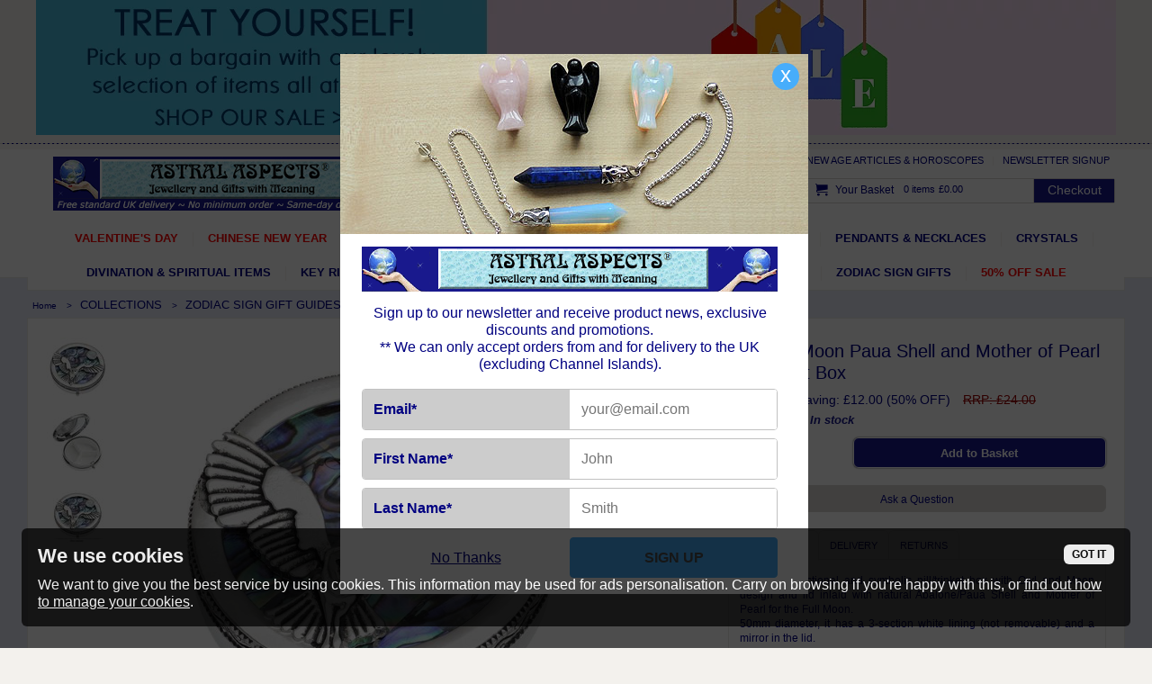

--- FILE ---
content_type: text/html; charset=ISO-8859-1
request_url: https://www.astralaspects.biz/shop/collections/zodiac/gemini/owl-and-moon-paua-shell-and-mother-of-pearl-pill-trinket-box-1477337.html
body_size: 13357
content:
<!DOCTYPE html>
<html lang="en" class="pt-product">
	
	<head>
	
	<!-- Title -->
	<title>Owl and Moon Paua Shell and Mother of Pearl Pill/Trinket Box - Astral Aspects</title>
	
	<!-- Encoding -->
	<meta charset="iso-8859-1" />
	
	<!-- Rendering -->
	<meta http-equiv="X-UA-Compatible" content="IE=edge,chrome=1" />
	<meta name="viewport" content="width=device-width, minimum-scale=1.0, maximum-scale=1.0, user-scalable=no" />
	
	<!-- Meta -->
	<meta name="description" content="Beautiful, functional and symbolic pill/trinket box with Owl and Moon design and lid inlaid with natural Abalone/Paua Shell and Mother of Pearl for the Full Moon. 50mm diameter, it has a 3-section white lining and a mirror in the lid" /> 
	 
		<meta name="robots" content="index,follow,NOODP" />
		<meta name="SKYPE_TOOLBAR" content="SKYPE_TOOLBAR_PARSER_COMPATIBLE" />
	
	<!-- Canonical -->
	<link rel="canonical" href="https://www.astralaspects.biz/owl-and-moon-paua-shell-and-mother-of-pearl-pill-trinket-box-1477337.html" />	
	<!-- Next and Previous -->
			
	<!-- Extra head tags -->
	<a href='/shop/collections/offers.html'><img src='/images/page/home_banner_sale2026B.jpg.webp' width='1200' height='150' alt='Shop Our Sale' title='Shop Our Sale' border='0'></a>
<hr color='navy'>	
	<!-- Styles -->
	<!-- Normalize CSS -->
<link rel="stylesheet" href="https://www.ishop.co.uk/roots/universal/css/normalize.css" />

<!-- External Universal CSS -->
<link rel="stylesheet" href="/universal/shop_templates/1249/css/universal-responsive.css" />

<!-- External Custom CSS -->
	<link rel="stylesheet" href="/sass/1.0/output/responsive2016.css?3" />

<!-- Inline CSS -->
<style>
/* Global CSS */

/* Cascaded CSS */
PNAVSML
{
font-family: Arial;
font-size: 8pt;
color: navy
}
PNAVY
{
font-family: Arial;
font-size: 10pt;
color: navy
}
PMED
{
font-family: Arial;
font-size: 12pt;
color: navy
}
PMEDC
{
font-family: Arial;
font-size: 12pt;
color: navy;
text-align: center
}
PNAVYXL
{
font-family: Arial;
font-size: 16pt;
color: navy
}
PNAVYXLC
{
font-family: Arial;
font-size: 16pt;
color: navy;
text-align: center
}
PBLUE18
{
font-family: Arial;
font-size: 18pt;
color: blue
}
PBLUE24
{
font-family: Arial;
font-size: 24pt;
color: blue
}

PRED
{
font-family: Arial;
font-size: 10pt;
color: red
}
PREDMED
{
font-family: Arial;
font-size: 12pt;
color: red
}
PREDLRG
{
font-family: Arial;
font-size: 14pt;
color: red
}
PPURPLE18
{
font-family: Arial;
font-size: 18pt;
color: rebeccapurple
}

PRED18
{
font-family: Arial;
font-size: 18pt;
color: red
}
PRED24
{
font-family: Arial;
font-size: 24pt;
color: red
}

PGREEN18
{
font-family: Arial;
font-size: 18pt;
color: seagreen
}
PGREEN24
{
font-family: Arial;
font-size: 24pt;
color: seagreen
}

PORANGE18
{
font-family: Arial;
font-size: 18pt;
color: orange
}
PORANGE24
{
font-family: Arial;
font-size: 24pt;
color: orange
}



PFUCHSIA
{
font-family: Arial;
font-size: 12pt;
color: fuchsia
}
PBLACK
{
font-family: Arial;
font-size: 10pt;
color: black
}

PWHITE
{
font-family: Arial;
font-size: 10pt;
color: white
}
PWHITEMED
{
font-family: Arial;
font-size: 12pt;
color: white
}
PWHITELRG
{
font-family: Arial;
font-size: 14pt;
color: white
}
PBLACK18
{
font-family: Arial;
font-size: 18pt;
color: black
}


/* Page Inline CSS */
</style>	
	<!-- Javascript -->	
	<!-- JS global variables -->
<script>
	window.subdomain = "www.";
	window.currencyCode = "GBP";
	window.shop_id = "730";
</script>
<!-- jQuery -->
<script src="//ajax.googleapis.com/ajax/libs/jquery/1.11.0/jquery.min.js"></script>
<!-- Modernizr -->
<script src="/universal/javascript/modernizr-development.js"></script>
<!-- Browser fixes -->
<!-- for ie8 backwards to read media queries -->
<script src="/universal/javascript/respond.min.js"></script>
<!-- Autoellipsis -->
<script src="/universal/plugins/jqueryautoellipsis/jquery.autoellipsis-1.0.10.min.js"></script>

<!-- Search predictor -->
<script src="/universal/javascript/responsive-search-predictor.js"></script>

<!-- Check order options -->
	<script src="/universal/javascript/check-order-options.js"></script>

<!-- Custom file -->
<script src="/universal/shop_templates/1249/js/universal-responsive.js"></script>

<!-- Global Javascript -->
	<!-- jQuery -->
<script src="//ajax.googleapis.com/ajax/libs/jquery/1.10.2/jquery.min.js"></script>

<!-- product image zoom -->
<script src="/universal/plugins/jquery-smooth-zoom/js/jquery.smoothZoom.min.js"></script>



<script type="text/javascript">

// Move Basket to top of page
$(document).ready(function() {
	$("#minibasketbar").prependTo($("body"));
});
</script>

<script language="JavaScript">
<!--
name = "mainwindow";

function openSearchMain(){
	newWin=window.open('', 'mainsearch','scrollbars=yes,width=450,height=480');
}
-->
</script>


<!-- Cascaded Javascript -->

<!-- Page Inline Javascript -->

<!-- Webanalytics -->		
	
		
		
		<!-- Global site tag (gtag.js) - Google Analytics -->
					<script async src="https://www.googletagmanager.com/gtag/js?id=G-1M4HC3CXDB"></script>
			<script>
		
			window.dataLayer = window.dataLayer || [];
			function gtag(){dataLayer.push(arguments);}
		
			// setTimeout used as cp is undefined until function complete, required for consent_mode
			setTimeout(function(){ 

								
											
					gtag('consent', 'default', {
						'ad_storage': 'denied',
						'ad_user_data': 'denied',
						'ad_personalization': 'denied',
						'analytics_storage': 'granted'
					});
				
							
				gtag('js', new Date());
			
				gtag('set', { 'currency':'GBP' });
				
				gtag('config', 'G-1M4HC3CXDB'); // Analytics account (GA4 Measurement ID)

 									gtag('config', 'AW-996303184');
								
				
	gtag('event', 'view_item', {
		"items": [
        
			{

                "id": "BOXP_PSOWL",
		        "name": "Owl and Moon Paua Shell and Mother of Pearl Pill/Trinket Box",
		        "brand": "Talbots",                 "category": "Health &amp; Beauty &gt; Healthcare &gt; Pill Boxes",
                "variant": "",
                "price": '12.00',
                "list_position": '0'

			}

				]
	});

	
	var promotion_elements = document.querySelectorAll("div[class^='promotion'] a");
	var promotion_elements_links = [];

	for(ipc=0; ipc < promotion_elements.length; ipc++) {

		promotion_elements_links.push(promotion_elements[ipc].querySelector('img').src);

	}
	
	for(ipc=0; ipc < promotion_elements.length; ipc++) {

		promotion_elements[ipc].addEventListener('click', function(evt) {

			var index_clicked = promotion_elements_links.indexOf(evt.target.src) + 1;
			var image_clicked = evt.target.src;
			var image_alt = evt.target.alt;

			gtag("event", "select_promotion", {
			  creative_name: image_alt,
			  items: [
				{
				  item_name: image_alt,
				  creative_name: image_clicked,
				  index: index_clicked
				}
			  ],
			});
	
		}, false);
	
	}
					
			}, 100);

		</script>

	
</head>	
		<body  class="product  is-single">		
		<div id="wrapper">

	<header id="header" class="header-normal">

	<div id="banner" class="banner-normal">
	
	<!-- logo -->
		
	<a class="logo" href="/" title="Astral Aspects - Jewellery and Gifts With Meaning - free UK delivery and same-day dispatch - Home">
		<span>
			<img src="/images/common/astrallogo_smallR.jpg" width="400" height="60" alt="Astral Aspects - Jewellery and Gifts With Meaning - free UK delivery and same-day dispatch" />
		</span>
	</a>
	
	
	
	<nav id="nav-banner" class="nav-banner-normal">
	<ul class="menu">
				<li>
						
				<a class="lvl1  " href="https://www.astralaspects.biz/shop/custservice/delivery.html">			
					<span><pnavsml>DELIVERY</pnavsml></span>
				</a>
			
					</li>
				<li>
						
				<a class="lvl1  " href="https://www.astralaspects.biz/shop/custservice/returns.html">			
					<span><pnavsml>RETURNS</pnavsml></span>
				</a>
			
					</li>
				<li>
						
				<a class="lvl1  " href="https://www.astralaspects.biz/shop/custservice.html">			
					<span><pnavsml>CUSTOMER SERVICE</pnavsml></span>
				</a>
			
					</li>
				<li>
						
				<a class="lvl1  " href="https://www.astralaspects.biz/shop/horoscopes.html">			
					<span><pnavsml>NEW AGE ARTICLES &amp; HOROSCOPES</pnavsml></span>
				</a>
			
					</li>
				<li>
						
				<div class="newsletter-signup-trigger">
<span style="font-size: 11px; padding: 0 6px; color: navy;">NEWSLETTER SIGNUP</span>
</div>			
					</li>
			</ul>
</nav>
					
	
	<div id="basketbox" class="basketbox-normal">

	<div class="toggle">
		<span class="icon-cart"></span>
		<span class="name">Basket</span>
	</div>

	<a href="javascript:alert('Your basket is empty.');">	<div class="details">
		<div class="inner">

			<span class="icon-cart"></span>
			<span class="title">Your Basket</span>			
			<span class="items">0 items</span>
			<span class="value">&pound;0.00</span>
			<div class="checkout">
				<span>Checkout</span>
			</div>
			
		</div>
	</div>
	</a>
	
</div>	
	
	<div id="searchbox" class="searchbox-normal">
	
	<div class="toggle">
		<span class="icon-search"></span>
		<span class="name">Search</span>
	</div>
	
	<div class="form-wrap">	
		<form action="/shop/search" name="searchbox" method="post">
			<input class="searchbox-string" type="text" name="search_string" value="" placeholder=" Search Website" onFocus="if (this.value=='Search'){this.value='';};" onKeyUp="return kusearch_string(event,this);" onKeyDown="return kdsearch_string(event,this);" autocomplete="off" />
			<input class="searchbox-submit" type="submit" name="search_submit" value="Search" />
		</form>
	</div>
	
	<div class="searchbox-predictor-wrap">
		<div id="searchbox-predictor" style="display: none;"></div>
	</div>

</div>	
	<div id="nav-top-toggle" class="nav-top-toggle">				
	<div class="toggle">
		<span class="icon-list2"></span>
		<span class="name">Menu</span>
	</div>
</div>
	
		
</div>
	
<nav id="nav-top" class="nav-top-normal" role="navigation">

	<!-- Level 1 -->
	<ul class="menu">
		
				<li>			
			<a class="lvl1  " href="https://www.astralaspects.biz/shop/collections/valentines.html">
				<span><pred>VALENTINE'S DAY</pred></span>
			</a>
			
						
		</li>
				<li>			
			<a class="lvl1  " href="https://www.astralaspects.biz/shop/collections/chinese.html">
				<span><pred>CHINESE NEW YEAR</pred></span>
			</a>
			
						
		</li>
				<li>			
			<a class="lvl1  " href="https://www.astralaspects.biz/shop/collections/latest.html">
				<span><pnavy>NEW</pnavy></span>
			</a>
			
						
		</li>
				<li>			
			<a class="lvl1  " href="https://www.astralaspects.biz/shop/rings.html">
				<span><pnavy>ANKLETS &amp; TOE RINGS</pnavy></span>
			</a>
			
						
		</li>
				<li>			
			<a class="lvl1  " href="https://www.astralaspects.biz/shop/bracelets.html">
				<span><pnavy>BRACELETS &amp; CHARMS</pnavy></span>
			</a>
			
						
		</li>
				<li>			
			<a class="lvl1  " href="https://www.astralaspects.biz/shop/earrings.html">
				<span><pnavy>EARRINGS</pnavy></span>
			</a>
			
						
		</li>
				<li>			
			<a class="lvl1  " href="https://www.astralaspects.biz/shop/pendants.html">
				<span><pnavy>PENDANTS &amp; NECKLACES</pnavy></span>
			</a>
			
						
		</li>
				<li>			
			<a class="lvl1  " href="https://www.astralaspects.biz/shop/crystals.html">
				<span><pnavy>CRYSTALS</pnavy></span>
			</a>
			
						
		</li>
				<li>			
			<a class="lvl1  " href="https://www.astralaspects.biz/shop/divination.html">
				<span><pnavy>DIVINATION &amp; SPIRITUAL ITEMS</pnavy></span>
			</a>
			
						
		</li>
				<li>			
			<a class="lvl1  " href="https://www.astralaspects.biz/shop/accessories.html">
				<span><pnavy>KEY RINGS &amp; CHAINS</pnavy></span>
			</a>
			
						
		</li>
				<li>			
			<a class="lvl1  " href="https://www.astralaspects.biz/shop/gifts.html">
				<span><pnavy>PILL/TRINKET BOXES</pnavy></span>
			</a>
			
						
		</li>
				<li>			
			<a class="lvl1 selected " href="https://www.astralaspects.biz/shop/collections.html">
				<span><pnavy>COLLECTIONS</pnavy></span>
			</a>
			
						<div class="flyout">
					
								
								
				<!-- Level 2 -->
				<ul class="col">
					
										<li>
						<a class="lvl2  " href="https://www.astralaspects.biz/shop/collections/chinese.html">
							<span><pnavy>OCCASIONS: CHINESE NEW YEAR</pnavy></span>
						</a>
						
												
					</li>
										<li>
						<a class="lvl2  valentines" href="https://www.astralaspects.biz/shop/collections/valentines.html">
							<span><pnavy>OCCASIONS: VALENTINE'S DAY & WEDDINGS</pnavy></span>
						</a>
						
												
					</li>
										<li>
						<a class="lvl2  " href="https://www.astralaspects.biz/shop/collections/mothers.html">
							<span><pnavy>OCCASIONS: MOTHER'S DAY</pnavy></span>
						</a>
						
												
					</li>
										<li>
						<a class="lvl2  " href="https://www.astralaspects.biz/shop/collections/fathers.html">
							<span><pnavy>OCCASIONS: FATHER'S DAY</pnavy></span>
						</a>
						
												
					</li>
										<li>
						<a class="lvl2  " href="https://www.astralaspects.biz/shop/collections/christmas.html">
							<span><pnavy>OCCASIONS: CHRISTMAS / YULE</pnavy></span>
						</a>
						
												
					</li>
										
				</ul>
								
								
				<!-- Level 2 -->
				<ul class="col">
					
										<li>
						<a class="lvl2  " href="https://www.astralaspects.biz/shop/collections/birthstones.html">
							<span><pnavy>MONTHLY BIRTHSTONES</pnavy></span>
						</a>
						
												
					</li>
										<li>
						<a class="lvl2 selected " href="https://www.astralaspects.biz/shop/collections/zodiac.html">
							<span><pnavy>ZODIAC SIGN GIFT GUIDES</pnavy></span>
						</a>
						
												
					</li>
										<li>
						<a class="lvl2  " href="https://www.astralaspects.biz/shop/collections/angels.html">
							<span><pnavy>ANGELS, FAIRIES &amp; UNICORNS</pnavy></span>
						</a>
						
												
					</li>
										<li>
						<a class="lvl2  " href="https://www.astralaspects.biz/shop/collections/animals.html">
							<span><pnavy>ANIMAL TOTEMS</pnavy></span>
						</a>
						
												
					</li>
										<li>
						<a class="lvl2  " href="https://www.astralaspects.biz/shop/collections/stars.html">
							<span><pnavy>CELESTIAL STARGAZER</pnavy></span>
						</a>
						
												
					</li>
										
				</ul>
								
								
				<!-- Level 2 -->
				<ul class="col">
					
										<li>
						<a class="lvl2  " href="https://www.astralaspects.biz/shop/collections/nature.html">
							<span><pnavy>INSPIRED BY NATURE</pnavy></span>
						</a>
						
												
					</li>
										<li>
						<a class="lvl2  " href="https://www.astralaspects.biz/shop/collections/pagan.html">
							<span><pnavy>PAGAN &amp; WICCAN</pnavy></span>
						</a>
						
												
					</li>
										<li>
						<a class="lvl2  " href="https://www.astralaspects.biz/shop/collections/peterstone.html">
							<span><pnavy>PETER STONE JEWELLERY</pnavy></span>
						</a>
						
												
					</li>
										<li>
						<a class="lvl2  " href="https://www.astralaspects.biz/shop/collections/semiprecious.html">
							<span><pnavy>SEMI-PRECIOUS CHIC</pnavy></span>
						</a>
						
												
					</li>
										
				</ul>
								
								
				<!-- Level 2 -->
				<ul class="col">
					
										<li>
						<a class="lvl2  " href="https://www.astralaspects.biz/shop/collections/symbols.html">
							<span><pnavy>SYMBOLS OF LIFE</pnavy></span>
						</a>
						
												
					</li>
										<li>
						<a class="lvl2  " href="https://www.astralaspects.biz/shop/collections/latest.html">
							<span><pnavy>NEW and BACK-IN-STOCK</pnavy></span>
						</a>
						
												
					</li>
										<li>
						<a class="lvl2  " href="https://www.astralaspects.biz/shop/collections/offers.html">
							<span><pnavy>OFFERS</pnavy></span>
						</a>
						
												
					</li>
										<li>
						<a class="lvl2  " href="https://www.astralaspects.biz/shop/collections/giftvouchers.html">
							<span><pnavy>GIFT VOUCHERS</pnavy></span>
						</a>
						
												
					</li>
										
				</ul>
								
								
			</div>
						
		</li>
				<li>			
			<a class="lvl1  " href="https://www.astralaspects.biz/shop/collections/birthstones.html">
				<span><pnavy>BIRTHSTONES</pnavy></span>
			</a>
			
						
		</li>
				<li>			
			<a class="lvl1  " href="https://www.astralaspects.biz/shop/collections/zodiac.html">
				<span><pnavy>ZODIAC SIGN GIFTS</pnavy></span>
			</a>
			
						
		</li>
				<li>			
			<a class="lvl1  " href="https://www.astralaspects.biz/shop/collections/offers.html">
				<span><pred>50% OFF SALE</pred></span>
			</a>
			
						
		</li>
			</ul>
	
</nav>	
	<div id="crumbtrail" class="crumbtrail-normal">
	<div class="inner">
				
		<a class="home" href="/">
			<span>Home</span>
		</a> 
		
					>			<a href="https://www.astralaspects.biz/shop/collections.html">
				<span><pnavy>COLLECTIONS</pnavy></span>
			</a> 
					>			<a href="https://www.astralaspects.biz/shop/collections/zodiac.html">
				<span><pnavy>ZODIAC SIGN GIFT GUIDES</pnavy></span>
			</a> 
					>			<a href="https://www.astralaspects.biz/shop/collections/zodiac/gemini.html">
				<span><pnavy>GEMINI</pnavy></span>
			</a> 
				
					>			<a class="selected" href="https://www.astralaspects.biz/shop/gifts/owl-and-moon-paua-shell-and-mother-of-pearl-pill-trinket-box-1477337.html">
				<span>Owl and Moon Paua Shell and Mother of Pearl Pill/Trinket Box</span>
			</a>
						
	</div>
</div>
	
</header>		
	<div id="content" class="product product-normal ">
							
		<div id="columns">
			<div class="columns-inner">	
				
				<article id="page" role="main">
					
										
					<!-- product left -->
					<section class="product-left">
												
						<!-- title and price for mobile -->
						<div class="headerbox-mobile">
							<!-- main header -->
							
							<h1 class="main">
								<span>Owl and Moon Paua Shell and Mother of Pearl Pill/Trinket Box</span>
							</h1>						
							
							<!-- pricing -->
							<div class="product-pricing">
								
								<!-- price from - price to -->
																
								<!-- price -->
								<span class="price">
									&pound;12.00								</span>
								
									<!-- rrp and saving -->
																	
									<span class="save">
										Saving: &pound;12.00 (50&percnt; OFF)
									</span>								
		
									<span class="rrp">
										RRP: &pound;24.00									</span>
								
																	
																
							</div>
														
							<!-- order box -->						
							<div id="order" class="order-normal">
	<div class="inner">
		
		<!-- selectors -->
				
		<form action="https://www.astralaspects.biz/shop/collections/zodiac/gemini/owl-and-moon-paua-shell-and-mother-of-pearl-pill-trinket-box-1477337.html" method="post" name="orderproduct" >
			
			
			<!-- error message -->
				
			
			<!-- your list -->
						
						
			<!-- user text prompt -->
					
			
			<!-- options -->
						
			<!-- single product -->
			<input name="order_prod_id" type="hidden" value="1477337" data-stock-level="4" />
						
			
			<!-- order button & quantity -->
											<div class="order-submit">
					<span class="qty-title">QTY:</span>
					<input class="order-quantity" name="qty" type="text" value="1" size="2" />				
					<input id="order-button" class="order-button" name="order" type="submit" value="Add to Basket" />
				</div>
								
							 
			
		</form>
	</div>
</div>							
							
						</div>
						
						<!-- Scroll down marker -->
						<a name="moreinfo"></a>
						
						<!-- gallery -->													
						
<!-- Add jQuery and /universal/plugins/jquery-smooth-zoom/js/jquery.smoothZoom.min.js plugin to head -->

<style>
.smooth_zoom_preloader {
	background-image: url("/universal/plugins/jquery-smooth-zoom/images/preloader.gif");
}	
.smooth_zoom_icons {
	background-image: url("/universal/plugins/jquery-smooth-zoom/images/icons.png");
}
</style>

<script>
jQuery(function($){
	$('.zoom_thumbnails').find('li a').each(function (){		
		$(this).bind('click', {src: $(this).attr('href')}, function (e){
			
			// Zoom settings
			$('#zoom_container').smoothZoom('destroy').css('background-image', 'url(/universal/plugins/jquery-smooth-zoom/images/preloader.gif)').smoothZoom({
				image_url: e.data.src,
				width: 475,
				height: 475,
				zoom_OUT_TO_FIT: true,
				pan_BUTTONS_SHOW: false,
				pan_LIMIT_BOUNDARY: true,				
				button_SIZE: 24,
				button_BG_TRANSPARENCY: 35,
				button_AUTO_HIDE: true,
				border_SIZE: 0,
				animation_SPEED_ZOOM: 3,
				touch_DRAG: false,
				responsive: true,
				responsive_maintain_ratio: true,
				max_WIDTH: '',
				max_HEIGHT: ''				
			});
			return false;
			
		});			
	}).eq(0).trigger('click');

	// On click of multi item option, change gallery main image
	$(':input[name=order_prod_id]').change(function(){
		
		var prodid = $(':input[name=order_prod_id]:checked:visible').val();
		
		$('.gallery-thumbs li a').filter(function(){
			return $(this).data('product-id') == prodid;
		}).eq(0).trigger('click');	
		
	});
		
	// Don't show thumbnail if there's only 1 image
	if( $('.gallery-thumbs li').length < 2 ) $('.gallery-thumbs').hide();
	
	// Apply class to gallery if more than 6 thumbs
	if( $('.gallery-thumbs li').length > 6 ) $('#gallery').addClass('twocol-thumbs');
	
});
</script>	

<div id="gallery" class="gallery-smooth-zoom-pan" style="-webkit-transform: translate3d(0, 0, 0); transform: translate3d(0, 0, 0);">	
	<div class="gallery-main">
		<div id="zoom_container"></div>
	</div>
	
			
	<ul class="gallery-thumbs zoom_thumbnails">
		
				<li>
			<a href="/images/product/full/g_lrg_boxp_psowl.jpg" data-size="600,600" data-product-id="0">
				<span>
					<img src="/images/product/thumbnail/g_lrg_boxp_psowl.jpg" width="70" height="70" alt="Owl and Moon Paua Shell and Mother of Pearl Pill/Trinket Box" />
				</span>
			</a>
		</li>
				<li>
			<a href="/images/product/full/lrg_boxp_open.jpg" data-size="600,600" data-product-id="0">
				<span>
					<img src="/images/product/thumbnail/lrg_boxp_open.jpg" width="70" height="70" alt="Owl and Moon Paua Shell and Mother of Pearl Pill/Trinket Box" />
				</span>
			</a>
		</li>
				<li>
			<a href="/images/product/full/lrg_boxp_psowlSZ.jpg" data-size="1000,1000" data-product-id="0">
				<span>
					<img src="/images/product/thumbnail/lrg_boxp_psowlSZ.jpg" width="70" height="70" alt="Owl and Moon Paua Shell and Mother of Pearl Pill/Trinket Box" />
				</span>
			</a>
		</li>
				
	</ul>
	
	</div>
						
					</section><!--// product left -->
					
					
					
					<!-- product right -->
					<section class="product-right">

						<!-- title and price for non mobile -->
						<div class="headerbox-nonmobile">
						
							<!-- header -->
							<div class="main">Owl and Moon Paua Shell and Mother of Pearl Pill/Trinket Box</div>						
							
							<!-- pricing -->
							<div class="product-pricing">
								
								<!-- price from - price to -->
																
								<!-- price -->
								<span class="price">
									&pound;12.00								</span>
								
									<!-- rrp and saving -->
																	
									<span class="save">
										Saving: &pound;12.00 (50&percnt; OFF)
									</span>								
		
									<span class="rrp">
										RRP: &pound;24.00									</span>
								
																	
																
							</div>	
							
						</div>

						<!-- order box / bundles / discount voucher -->
						<div id="order" class="order-normal">
	<div class="inner">
		
		<!-- selectors -->
				
		<form action="https://www.astralaspects.biz/shop/collections/zodiac/gemini/owl-and-moon-paua-shell-and-mother-of-pearl-pill-trinket-box-1477337.html" method="post" name="orderproduct" >
			
			
			<!-- error message -->
				
			
			<!-- your list -->
						
						
			<!-- user text prompt -->
					
			
			<!-- options -->
						
			
			<!-- PRODUCTS  -->
			<div class="product-list">
				
				<!-- social - addthis -->
				<!-- AddThis Button BEGIN -->
<div class="addthis">
	<div class="addthis_toolbox addthis_default_style">
		<a class="addthis_button_facebook"></a>
		<a class="addthis_button_twitter"></a>
		<a class="addthis_button_print"></a>
		<a class="addthis_button_email"></a>
		<a class="addthis_button_compact"></a>
	</div>
	<script type="text/javascript" src="https://s7.addthis.com/js/250/addthis_widget.js#username=xa-4d592d2e181962fc"></script>
</div>
<!-- AddThis Button END -->				
				<!-- single product -->
								<div class="order-product">
					<input name="order_prod_id" type="hidden" value="1477337" data-stock-level="4" />
					<span class="product-code">(BOXP_PSOWL)</span>
					
					<!-- in/out of stock -->
										<span class="in-stock">In stock</span>
										
				</div>
				
				
				<!-- multi products -->
				
				
			</div><!--//products -->
						
			
			<!-- order button & quantity -->
											<div class="order-submit">
					<span class="qty-title">QTY:</span>
					<input class="order-quantity" name="qty" type="text" value="1" size="2" />				
					<input id="order-button" class="order-button" name="order" type="submit" value="Add to Basket" />
				</div>
								
										
		</form>
	</div>
</div>						
						
						<!-- callback form -->
						<div class="callback-toggle">
	<div class="toggle">Ask a Question</div>
</div>

<div id="callback" class="callback-normal" >	

	<script src="/universal/javascript/shopform.js"></script>
	
	<form action="/universal/mailpost.php" method="post">

					<input type="hidden" name="data_name" value="ask_a_question.xls" />
			
			<div class="close icon-close"></div>
			<span class="title">Enter your details and we will get back to you</span>

			<input type="hidden" name="form_checked" value="No" />
			<input type="hidden" name="thanks_url" value="/shop/collections/zodiac/gemini/owl-and-moon-paua-shell-and-mother-of-pearl-pill-trinket-box-1477337.html?CBSuccess=1" />
			<input type="hidden" name="url_submitted" value="/shop/collections/zodiac/gemini/owl-and-moon-paua-shell-and-mother-of-pearl-pill-trinket-box-1477337.html" />
			<input type="hidden" name="product_code" value="BOXP_PSOWL" />			
			<div class="name">
				<label>Name*</label>
				<input type="text" class="required" id="customer_name" name="customer_name" size="32" onchange="checkfield(this);" />
			</div>
		
			<div class="email">
				<label>Email*</label>
				<input type="text" class="required" id="customer_email" name="customer_email" size="32" onchange="checkfield(this);" />
			</div>		
			
			<div class="telephone">
				<label>Tel</label>
				<input type="text" id="customer_number" name="customer_number" size="32" onchange="checkfield(this);" />
			</div>
						
			<div class="message">
				<label>Question</label>
				<textarea id="customer_message" name="customer_message" onchange="checkfield(this);"></textarea>
			</div>
			
			<input type="submit" name="submit" value="Submit" onclick="return checkform(this.form,'Please Complete All Fields');" />
		
				
	</form>
	
</div>	

					<style type="text/css">
					.delivery { margin-bottom: 15px; }
					.delivery td, .delivery th { padding: 5px 4px 5px 0; }
					.delivery th:nth-child(1) { width: 165px; }
					.delivery th:nth-child(2) { width: 60px; }
					.tabs-panes a, .tabs-panes a { border-bottom: 1px solid navy; }
					</style>
					
					<div class="tabs-panes">
					
						<ul class="tabs">
							<li><a href="#about"><span style="color: navy;">Description</span></a></li>
							<li><a href="#delivery"><span style="color: navy;">Delivery</span></a></li>
							<li><a href="#returns"><span style="color: navy;">Returns</span></a></li>
						</ul>
						
						<ul class="panes">
							<li class="pane">
								<p>
Beautiful, functional and symbolic pill/trinket box with Owl and Moon design and lid inlaid with natural Abalone/Paua Shell and Mother of Pearl for the Full Moon.<br>
50mm diameter, it has a 3-section white lining (not removable) and a mirror in the lid.<br>
Made from zinc alloy base metal with rhodium plating and is thus hypoallergenic.<br>
Compliant with EU REACH regulations on nickel, cadmium and lead content.<br><br>
<i>Other designs also available, see below</i><br><br>
<b>Symbolism &amp; Meaning</b><br>
Paua is the Maori name given to a group of shells also known as Abalone. Revered by tribes throughout the world as a magical gift from the ocean, Paua/Abalone shells are fished and farmed on a well-managed and sustainable basis. It is believed that Paua Shell strengthens the structure of the body and the functions of the Heart Chakra. This vibrant shell has also been connected to family, particularly motherhood and harmony in relationships; the energies of Paua Shell are said to give protection and emotional balance.<br><br>
Owls symbolise wisdom, clairvoyance and magic whilst the Full Moon represents the Triple Goddess in her Mother aspect and symbolises completion, the height of power and the realisation of your wishes.
</p>							</li>
							<li class="pane">
					
																
									<p style="font-size: 10pt; font-family: arial, helvetica, sans-serif;">This item is for UK delivery only. Orders placed by 2pm Monday-Friday are dispatched the same working day. Delivery charges are in GB Pounds Sterling and are per order not per item.</p>
									<table class="delivery">
									<thead>
									<tr>
									<th>DELIVERY OPTION</th>
									<th>FEE</th>
									<th>ROYAL MAIL DELIVERY AIM</th>
									</tr>
									</thead>
									<tbody>
									<tr>
									<td>Standard 2nd Class Untracked Delivery</td>
									<td>FREE</td>
									<td>3-5 Working days</td>
									</tr>
									<tr>
									<td>Priority 1st Class Untracked Delivery</td>
									<td>&pound;3.50</td>
									<td>1-2 Working days</td>
									</tr>
									<tr>
									<td>Tracked 48 Delivery</td>
									<td>&pound;3.50</td>
									<td>2-3 Working days</td>
									</tr>
									<tr>
									<td>Express Delivery (weekdays)</td>
									<td>&pound;9.00</td>
									<td>Next Working day</td>
									</tr>            
									</tbody>
									</table>

								
							</li>
							<li class="pane">
																	<p style="font-size: 10pt; font-family: arial, helvetica, sans-serif;">In compliance with current Health & Hygiene regulations, Earrings cannot be returned unless they are faulty.<br /><br />Sale and Clearance items cannot be returned unless they are faulty.<br /><br />Please see our <a href="http://www.astralaspects.biz/shop/custservice/returns.html">full returns policy here.</a></p>
															</li>
						</ul>
						
					</div>
						
					</section><!--// product right -->
					
					<div class="clearfix"></div>
					
					<!-- related products -->
					
	<section id="related-products" class="related-products-normal">
		<h2>Related Products</h2>
		
<section id="prodthumbnails" class="prodthumbnails-normal">
	
	<ul>
		
		
		
					

					
			<a href="https://www.astralaspects.biz/shop/gifts/moon-gazing-hare-paua-shell-and-mother-of-pearl-pill-trinket-box-1472561.html">
		
				<li class="product ">
						
					<!-- image -->
					<div class="image">
													<img src="/images/product/thumbnail/lrg_boxp_pshare.jpg" />
												
					</div>
					
					<!-- name -->
					<div class="name">					
						<h2>Moon Gazing Hare Paua Shell and Mother of Pearl Pill/Trinket Box</h2>
					</div>
					
					<!-- price -->
					<div class="price">
							
							<span>
								&pound;12.00							</span>					
													<span class="rrp">RRP: &pound;24.00</span>
												
											
					</div>
					
					<!-- Multi-buy sticker -->
										
				</li>
				
			</a>	
		
		
		
					

					
			<a href="https://www.astralaspects.biz/shop/gifts/tree-of-life-paua-shell-pill-trinket-box-1472562.html">
		
				<li class="product ">
						
					<!-- image -->
					<div class="image">
													<img src="/images/product/thumbnail/lrg_boxp_pstree.jpg" />
												
					</div>
					
					<!-- name -->
					<div class="name">					
						<h2>Tree of Life Paua Shell Pill/Trinket Box</h2>
					</div>
					
					<!-- price -->
					<div class="price">
							
							<span>
								&pound;12.00							</span>					
													<span class="rrp">RRP: &pound;24.00</span>
												
											
					</div>
					
					<!-- Multi-buy sticker -->
										
				</li>
				
			</a>	
		
		
		
					

					
			<a href="https://www.astralaspects.biz/shop/pendants/sterling-silver-owl-pendant-1143810.html">
		
				<li class="product ">
						
					<!-- image -->
					<div class="image">
													<img src="/images/product/thumbnail/lrg_nat_owl.jpg" />
												
					</div>
					
					<!-- name -->
					<div class="name">					
						<h2>Sterling Silver Owl Pendant</h2>
					</div>
					
					<!-- price -->
					<div class="price">
							
							<span>
								&pound;24.00							</span>					
												
											
					</div>
					
					<!-- Multi-buy sticker -->
										
				</li>
				
			</a>	
		
		
	</ul>

</section>

	</section>

					
											<!-- Order Limiter by stk qty -->
						<script src="/universal/ishop-plugins/order-limiter/order-limiter.min.js?20150803"></script>

<script>
	$(document).ready(function () {
		
		$('#order-limiter').orderLimiter({
			productData: {"site_id":"1000489","page_id":"1700871","prod_id":"1477337","product_position":"2","visibility":"Full","placement":"product","location_priority":"0","nav_name":"Owl and Moon Paua Shell and Mother of Pearl Pill\/Trinket Box","header_group":"","version_code":"","retain_path":"","canonical_path":"gifts\/pill-trinket-boxes-1477337","nav_class":"","gbp_enabled":"1","eur_enabled":"1","usd_enabled":"1","page_visibility":"Full","visibility_rank":"1","placement_rank":"1","page_title":"Owl and Moon Paua Shell and Mother of Pearl Pill\/Trinket Box - Astral Aspects","meta_keywords":"pill box, trinket box, jewellery boxes, paua shell box, abalone shell box, moon box, fantasy boxes, keepsake boxes, owl box","meta_description":"Beautiful, functional and symbolic pill\/trinket box with Owl and Moon design and lid inlaid with natural Abalone\/Paua Shell and Mother of Pearl for the Full Moon. 50mm diameter, it has a 3-section white lining and a mirror in the lid","javascript_inline":"","page_name":"Owl and Moon Paua Shell and Mother of Pearl Pill\/Trinket Box","header_content":"","product_layout":"","description":"<p>\r\nBeautiful, functional and symbolic pill\/trinket box with Owl and Moon design and lid inlaid with natural Abalone\/Paua Shell and Mother of Pearl for the Full Moon.<br>\r\n50mm diameter, it has a 3-section white lining (not removable) and a mirror in the lid.<br>\r\nMade from zinc alloy base metal with rhodium plating and is thus hypoallergenic.<br>\r\nCompliant with EU REACH regulations on nickel, cadmium and lead content.<br><br>\r\n<i>Other designs also available, see below<\/i><br><br>\r\n<b>Symbolism &amp; Meaning<\/b><br>\r\nPaua is the Maori name given to a group of shells also known as Abalone. Revered by tribes throughout the world as a magical gift from the ocean, Paua\/Abalone shells are fished and farmed on a well-managed and sustainable basis. It is believed that Paua Shell strengthens the structure of the body and the functions of the Heart Chakra. This vibrant shell has also been connected to family, particularly motherhood and harmony in relationships; the energies of Paua Shell are said to give protection and emotional balance.<br><br>\r\nOwls symbolise wisdom, clairvoyance and magic whilst the Full Moon represents the Triple Goddess in her Mother aspect and symbolises completion, the height of power and the realisation of your wishes.\r\n<\/p>","main_img_src":"lrg_boxp_psowl.jpg","main_img_width":"475","main_img_height":"475","main_img_align":"","main_img_alt":"Owl & Moon Paua Shell & Mother of Pearl Pill\/Trinket Box","main_img_vspace":"0","main_img_hspace":"0","order_layout":"","thumb_img_src":"lrg_boxp_psowl.jpg","thumb_img_width":"220","thumb_img_height":"220","thumb_img_align":"","thumb_img_alt":"Owl & Moon Paua Shell & Mother of Pearl Pill\/Trinket Box","thumb_img_vspace":"0","thumb_img_hspace":"0","user_text_prompt":"","css_inline_page":"","crumbtrail_type":"","full_img_src":"lrg_boxp_psowl.jpg","full_img_width":"600","full_img_height":"600","full_img_align":"","full_img_alt":"Owl & Moon Paua Shell & Mother of Pearl Pill\/Trinket Box","full_img_vspace":"0","full_img_hspace":"0","gallery_layout":"","include_outofstock_multis":"No","box_titles":"","download_src":"","extra_sitemap_xml":"","shop_id":"730","product_name":"Owl and Moon Paua Shell and Mother of Pearl Pill\/Trinket Box","product_code":"BOXP_PSOWL","vat":"0.00","product_price":"12.00","add_time":"2019-12-02 12:30:15","weight":"0","spare":"0","stock_level":"4","auto_dec":"0","del_cat":"0","del_sup":"0.00","del_vat_sup":"0.00","cash_back":"0.00","brand_id":"8681","type_id":"10821","multi_product_flag":"0","multi_product_root_prod_id":"0","multi_product_block_item_flag":"0","multi_product_root_description":"","multi_product_price_description":"","outofstock":"0","multi_product_member_id":"0","cost_price":"0.00","kelkoo_category_id":"0","kelkoo_type_id":"0","external_image_url":"","dealtime_path":"","supplier_id":"0","supplier_code":"TJ707","block_sale_flag":"0","delivery_weight":"1.00","order_on_thumb":"0","associated_product_group_id":"0","enabled_flag":"yes","product_rrp":"24.00","stock_ref_1":"","stock_ref_2":"","shopzilla_category_id":"0","product_message_id":"0","vat_code":"","discrete_pricing":"no","product_bundle":"no","stock_ref_3":"","stock_ref_4":"","gtin":"5055012984003","skip_feeds":"0","archived":"0","multi_product_exclude_price_range":"0","large_item":"0","sales_rank":"0","sibling_group_id":"0","special_product_type_id":"0","allow_out_of_stock_purchase":"0","stock_date":null,"awin_skip":"0","redirect_to_prod_id":null,"vat_rate":"-1.00","multibuy_pricing_enabled":"0","auto_visibility_dt":null,"type_name":"Health & Beauty > Healthcare > Pill Boxes","brand_name":"Talbots","brand_img_src":"","brand_img_width":"0","brand_img_height":"0","brand_url":"","product_table_vat":"0.00","product_table_product_price":"12.00","age_in_days":"2250","all_out_of_stock":"0","parent_path":"gifts","path":"gifts\/owl-and-moon-paua-shell-and-mother-of-pearl-pill-trinket-box-1477337","url":"https:\/\/www.astralaspects.biz\/shop\/gifts\/owl-and-moon-paua-shell-and-mother-of-pearl-pill-trinket-box-1477337.html","thumb_img_url":"\/images\/product\/thumbnail\/lrg_boxp_psowl.jpg","main_img_url":"\/images\/product\/main\/lrg_boxp_psowl.jpg","full_img_url":"\/images\/product\/full\/lrg_boxp_psowl.jpg","tags":{"folderless_canonical":"Yes","uk_delivery_only":"Yes","non_returnable":"Yes","used":"No"},"offers":[],"canonical_url":"https:\/\/www.astralaspects.biz\/shop\/gifts\/pill-trinket-boxes-1477337.html","type_tags":[]},
			basketData: []		});
		
	});
</script>

<div id="order-limiter"></div>	
										
					<!-- product ring -->
					<section id="product-ring" class="product-ring-normal">
	
	<div class="inner">
	
			<a class="previous" href="https://www.astralaspects.biz/shop/collections/zodiac/gemini/moon-gazing-hare-paua-shell-and-mother-of-pearl-pill-trinket-box-1472561.html">
			<span>Moon Gazing Hare Paua Shell and Mother of Pearl Pill/Trinket Box</span>
		</a>
		
			<a class="next" href="https://www.astralaspects.biz/shop/collections/zodiac/gemini/sterling-silver-mother-of-pearl-529273.html">
			<span>Sterling Silver Mother of Pearl Two Hearts Pendant</span>
		</a>
		
	</div>
	
</section>
	
					
				</article>
				
			</div>
		</div>
		
	</div>
		
	<footer id="footer" class="footer-normal">
	<div class="footer-inner">
		
		<!-- nav help -->
				

				
			<!-- inline footer content -->		
			<a href='/shop/collections/zodiac/aquarius.html'><img src='/images/page/zodiac_banner_aquarius.jpg' width='1200' height='200' alt='Shop our Aquarius Zodiac Sign Jewellery & Gifts Collection' title='Shop our Aquarius Zodiac Sign Jewellery & Gifts Collection' border='0'></a>
<br><br>


<nav id="nav-help" class="menu-block nav-help-normal">
<p class="title">Can we Help?</p>
<ul class="menu">

<li><a class="lvl1 " href="/shop/custservice/contact.html">
<span>Contact Us</span>
</a></li>

<li><a class="lvl1 " href="/shop/custservice.html">
<span>Customer Service</span>
</a></li>

<li><a class="lvl1 " href="/shop/custservice/terms.html">
<span>Terms &amp; Conditions</span>
</a></li>

<li><a class="lvl1 " href="/shop/custservice/delivery.html">
<span>Postage &amp; Delivery</span>
</a></li>

<li><a class="lvl1 " href="/shop/custservice/returns.html">
<span>Returns &amp; Refunds</span>
</a></li>

<li><a class="lvl1 " href="/shop/horoscopes.html">
<span>New Age Articles &amp; Weekly Horoscopes</span>
</a></li>

<li><div class="newsletter-signup-trigger">
	<span>Newsletter Signup</span>
	</div></li>


	
</ul>
</nav>

<div class="company-details">
	<p class="title">Registered Office</p>
	<p class="address">Astral Aspects, 9 Elbourn Way, Bassingbourn, Cambs, SG8 5UJ, UK<br><br>
	
	<b>Please note there is no stock stored or held at this address. Address is for administration purposes only
	<br><br>We accept Visa, Mastercard, Maestro and American Express cards.
	<br>We do NOT accept PayPal or Buy Now Pay Later payments.
	<br>UK DELIVERY ONLY</b></p>
	<p class="email"></p>
</div>


<div class="footer-payment">
	<div class="payment-options">
		<script type="text/javascript" src="https://sealserver.trustwave.com/seal.js?style=invert&code=8d4a6f963725455282d8149bdfcead98"></script>
		
		<a href="/shop/custservice/security.html">
			<img src="/images/common/secure-payment.png" alt="Secure Payment" />
		</a>
	</div>
	
</div>

<div class="footer-social">
</div>


<div class="footer-bottom">
	<p class="site-by"><a href="/shop/custservice/security.html">E-Commerce by iShop Limited</a></p>				
	<p class="copyright">Copyright &copy; Astral Aspects 2025. Content and images may not be used or reproduced (in full or in part) without our express permission. All rights reserved.<br>
		Astral Aspects&reg; is a registered trademark (Trade Mark Number UK00003065126) and we are the only authorised seller of Astral Aspects&reg; branded items.<br>
		We do not make or supply items for anyone else to sell under the Astral Aspects&reg; brand. As a UK retail business we do not supply wholesale.<br>
		
	</p>
<!--	<p class="legal">Company registration no. XXXXXX</p> -->
</div>

		
				
	</div>
</footer>	
	
</div><script>
	var newsletterSignupPlugin = {
		
		settings: {
			showDelay: 2500,
			showThanks: false,
			thanksHideDelay: 4000,
			triggers: []
		},
		
		els: {
			html: null,
			root: null,
			incomplete: null,
			inputs: null,
			submit: null,
			noThanks: null,
			close: null,
			triggers: null
		},
		
		init: function (options) {
			
			var plugin = this;
			
			$.extend(this.settings, options);
			
			this.initEls();
			this.handleOnClickNewsletterSignupTriggers();
			this.handleOnClickNoThanks();
			this.handleOnClickClose();
			this.handleOnClickSubmit();
			this.handleOnPressEsc();
			
			// this.setDismissed(false);
			
			// Show thanks?
			if (this.settings.showThanks) {
				this.show(1);
				this.setDismissed(true);
				setTimeout(function () {
					plugin.hide(600)
				}, plugin.settings.thanksHideDelay);
			}
			
			// Else, Show if not dismissed before
			else if (!this.hasDismissed()) {
				setTimeout(function () {
					plugin.show(600);
				}, plugin.settings.showDelay);
			}
		},
		
		initEls: function () {
			this.els.html = $('html');
			this.els.root = $('.newsletter-signup-wrap');
			this.els.incomplete = this.els.root.find('.incomplete');
			this.els.inputs = this.els.root.find(':input');
			this.els.submit = this.els.root.find('button');
			this.els.noThanks = this.els.root.find('.no-thanks');
			this.els.close = this.els.root.find('.close');
			this.els.triggers = this.settings.triggers;
		},
		
		show: function (time) {
			
			var plugin = this;
			
			if (typeof time === 'undefined')
				time = 1;
			
			this.els.root.fadeIn(time, function () {
				console.log('zzz', plugin.els.inputs.filter(function () { return $(this).attr('name') == 'email' }));
				plugin.els.inputs.filter(function () { return $(this).attr('name') == 'email' }).trigger('focus');
			});
			this.disableBodyScroll();
		},
		
		hide: function (time) {
			
			if (typeof time === 'undefined')
				time = 1;
			
			this.els.root.fadeOut(time);
			this.enableBodyScroll();
		},
		
		setDismissed: function (bool) {
			
			if (typeof bool === 'undefined')
				bool = true;
			
			localStorage.setItem('newsletterSignupDismissed', bool.toString());
		},
		
		hasDismissed: function () {
			var dismissed = localStorage.getItem('newsletterSignupDismissed');
			return dismissed == 'true' ? true : false;
		},
		
		enableBodyScroll: function () {
			this.els.html.removeClass('disable-scroll');
		},
		
		disableBodyScroll: function () {
			this.els.html.addClass('disable-scroll');
		},
		
		showIncompleteMessage: function () {
			this.els.incomplete.slideDown(600);
		},
		
		hideIncompleteMessage: function () {
			this.els.incomplete.hide();
		},
		
		isValidEmail: function (email) {
			var re = /\S+@\S+\.\S+/;
			return re.test(email);
		},
		
		handleOnClickSubmit: function () {
			var plugin = this;
			this.els.submit.on('click', function (e) {
				
				var emailField = plugin.els.inputs.filter(function () { return $(this).attr('name') == 'email_address' });
				var checkedField = plugin.els.inputs.filter(function () { return $(this).attr('name') == 'form_checked' });
				var unsetRequired = plugin.els.inputs.filter(function () {
					return $(this).is(':visible') && $(this).prop('required') && $(this).val().length <= 0;
				});
				
				if (unsetRequired.length > 0 || !plugin.isValidEmail(emailField.val())) {
					plugin.showIncompleteMessage();
					e.stopPropagation();
					e.preventDefault();
				} else {
					checkedField.val('Yes');
					plugin.hideIncompleteMessage();
				}
				
			});
		},
		
		handleOnClickNoThanks: function () {
			var plugin = this;
			this.els.noThanks.on('click', function (e) {
				plugin.setDismissed(true);
				plugin.hide(1);
			});
		},
		
		handleOnClickClose: function () {
			var plugin = this;
			this.els.close.on('click', function (e) {
				plugin.setDismissed(true);
				plugin.hide(1);
			});
		},
		
		handleOnPressEsc: function () {
			var plugin = this;
			$('body').keypress(function (e) {
				if (e.which == 27) {
					plugin.setDismissed(true);
					plugin.hide(1);
				}
			});
		},
		
		handleOnClickNewsletterSignupTriggers: function () {
			var plugin = this;
			this.els.triggers.on('click', function () {
				plugin.show(200);
			});
		}

	}
	
	$(document).ready(function () {
		var newsletterSignup = newsletterSignupPlugin.init({
			showDelay: 1,
			showThanks: false,
			thanksHideDelay: 6000,
			triggers: $('.newsletter-signup-trigger')
		});
	});
</script>

<div class="newsletter-signup-wrap">
	<div class="newsletter-signup">
		<img src="/images/common/newsletter-signup-header-image.jpg?1" />
		<div class="newsletter-signup-inner">
		
			<!-- Logo -->
			<div class="logo" style="padding: 10px 0;">
				<img src="/images/common/astrallogo_popup.gif" />
			</div>
			
						
				<!-- Form -->
								<form name="newsletterSignup" action="/shop/collections/zodiac/gemini/owl-and-moon-paua-shell-and-mother-of-pearl-pill-trinket-box-1477337.html" method="post">
					<input type="hidden" name="form_checked" value="No" />
					<input type="hidden" name="thanks_url" value="/shop/collections/zodiac/gemini/owl-and-moon-paua-shell-and-mother-of-pearl-pill-trinket-box-1477337.html?newsletterThanks=1" />
					<input type="hidden" name="origin" value="/shop/collections/zodiac/gemini/owl-and-moon-paua-shell-and-mother-of-pearl-pill-trinket-box-1477337.html" />
					<input type='hidden' name='site_form_id' value='89' />
									<div class="description">
						 Sign up to our newsletter and receive product news, exclusive discounts and promotions.<br>

						** We can only accept orders from and for delivery to the UK (excluding Channel Islands).

					</div>
					
					<div class="field-wrap">
						<label>
							<div class="field-name">
								Email*
							</div>
							<input type="email" name="email_address" value="" placeholder="your@email.com" required />
						</label>
					</div>
					
					<div class="field-wrap">
						<label>
							<div class="field-name">
								First Name*
							</div>
							<input type="text" name="first_name" value="" placeholder="John" required />
						</label>
					</div>
					
					<div class="field-wrap">
						<label>
							<div class="field-name">
								Last Name*
							</div>
							<input type="text" name="last_name" value="" placeholder="Smith" required />
						</label>
					</div>
					
					<div class="incomplete">
						Please complete all required fields.
					</div>
					
					<div class="no-thanks-button-wrap">
					
						<div class="no-thanks">
							No Thanks
						</div>
						
						<div class="button-wrap">
							<button name="submit_site_form">SIGN UP</button>
						</div>
						
					</div>
					
				</form>
			
						
			<!-- Close -->
			<div class="close">x</div>
		
		</div>		
	</div>
	<div class="mask"></div>
</div>
	<script>
	$(document).ready(function() {
	
		$('.show-loginbox').click(function(e){
			$('#loginbox').show();
			e.preventDefault();
		});
		
		$('.hide-loginbox').click(function(e){
			$('#loginbox').hide();
			e.preventDefault();
		});
		
		$('.log-out').click(function(e){
			$('input[name=logout]').trigger('click');
		});
		
	});
</script>

<style>
	#loginbox{
		display: none;
		z-index: 100;
		position: fixed;
		left: 0;
		top: 0;
		width: 100%;
		height: 100%;
	}
	#loginbox .mask{
		z-index: 1;
		height: 100%;
		background: #000;
		opacity: 0.8;
	}
	#loginbox form{
		z-index: 2;
		position: absolute;
		left: 50%;
		top: 50%;
		width: 80%;
		height: auto;
		margin: -55px 0 0 -40%;
		-webkit-border-radius: 10px;
		-moz-border-radius: 10px;
		border-radius: 10px;
		
		background: #fff;
		vertical-align: middle;
	}
	#loginbox .form-inner{
		padding: 24px 34px 40px;
	}
	#loginbox .icon-close{
		position: absolute;
		right: -10px;
		top: -10px;
		width: 30px;
		height: 30px;
		
		-webkit-border-radius: 15px;
		-moz-border-radius: 15px;
		border-radius: 15px;
		
		background: #fff;
		line-height: 30px;
		cursor: pointer;
	}
	#loginbox .title{
		display: block;
		text-align: left;
		margin: 0 0 6px;
		font-weight: bold;
		font-size: 14px;
	}	
	#loginbox input[type='text']{
		float: left;
		width: 47%;
	}
	#loginbox input[type='password']{
		float: right;
		width: 47%;
	}
	#loginbox input[type='submit']{
		clear: both;
		margin-top: 10px;
		float: right;
	}
	#loginbox .message{
		color: red;
		margin: 35px 0 0 0;
		text-align: left;
	}
	
	@media screen and (min-width: 700px) {
		#loginbox form{ width: 550px; margin-left: -275px; }
	}
</style>





<div id="loginbox" class="loginbox-normal" >
	
	<div class="mask"></div>
	
	<form action="/shop/collections/zodiac/gemini/owl-and-moon-paua-shell-and-mother-of-pearl-pill-trinket-box-1477337.html" name="priceband_login" method="post">
		
		<span class="icon icon-close hide-loginbox"></span>
		
		<div class="form-inner">
			
			
				<span class="title">Customer Login</span>
			
				<label for="priceband_login_username" style="display: none;">Username</label>
				<input id="priceband_login_username" class="user_name" name="user_name" type="text" value="" size="12" maxlength="100" placeholder="Username" />
			
				<label for="priceband_login_password" style="display: none;">Password</label>
				<input id="priceband_login_password" class="password" name="password" type="password" value="" size="12" maxlength="100" placeholder="Password" />

				<input class="login" name="login" type="submit" value="Login" />
			
				<div class="message"></div>
			
						
		</div>
		
	</form>
	
</div>			
		<!-- gdpr cookie policy -->
				<script src="/universal/ishop-plugins/gdpr-cookies/1.0/gdpr-cookies.min.js?1"></script>
<script>
$(document).ready(function () {
	var gdprCookies = gdprCookiesPlugin.init({
			
										 maxPageViews: 5,					});
});
</script>
		
	</body>
	
</html><!--

10.0.0.220        0ts        0ts end
-->

--- FILE ---
content_type: text/css
request_url: https://www.astralaspects.biz/universal/shop_templates/1249/css/universal-responsive.css
body_size: 10038
content:
@import url('/universal/fonts/standard/style.css'); /* Import icon font */

/* Styles for all screen widths - narrow/normal/wide styles are added for screen widths above 768px */

/*****  RESET STYLES  *****/

html, body, div, span, applet, object, iframe,
h1, h2, h3, h4, h5, h6, p, blockquote, pre,
a, abbr, acronym, address, big, cite, code,
del, dfn, em, img, ins, kbd, q, s, samp,
small, strike, strong, sub, sup, tt, var,
b, u, i, center,
dl, dt, dd, ol,  
form, label,
table, caption, tbody, tfoot, thead, tr, th, td,
article, aside, canvas, details, embed, 
figure, figcaption, footer, header, hgroup, 
menu, nav, output, ruby, section, summary,
time, mark, audio, video {
	margin: 0;
	padding: 0;
	border: 0;
	font-size: 100%;
	vertical-align: baseline;
}
*, *:before, *:after{
  -moz-box-sizing: border-box; 
  -webkit-box-sizing: border-box; 
  box-sizing: border-box;
}
/* HTML5 display-role reset for older browsers */
article, aside, details, figcaption, figure, 
footer, header, hgroup, menu, nav, section {
	display: block;
}
body {
	line-height: 1;
	text-align: center;
}
ul{
	list-style: disc;
}
ol{
	list-style: decimal;
}
table {
	border-collapse: collapse;
	border-spacing: 0;
	border: 0;
	vertical-align: top;
}
[hidden],
template {
	display: none;
}
a {
	background: transparent;
	outline: none;
}
a:active,
a:focus{
	outline: 0;
}
abbr[title] {
	border-bottom: 1px dotted;
}
strong ,b{ 
	font-weight: bold;
}
sub,
sup {
	font-size: 75%;
	line-height: 0;
	position: relative;
	vertical-align: baseline;
}
sup {
	top: -0.5em;
}
sub {
	bottom: -0.25em;
}
img{
	border: none;
	max-width: 100%;
	height: auto;
}
video{
	max-width: 100%;
	height: auto;	
}
iframe{
	max-width: 100%;
}
hr {
	-moz-box-sizing: content-box;
	box-sizing: content-box;
	height: 0;
}
pre {
	overflow: auto;
}
code,
kbd,
pre,
samp {
	font-family: monospace, monospace;
	font-size: 1em;
}
button,
input,
optgroup,
select,
textarea {
	color: inherit;
	font: inherit;
	margin: 0;
}
button {
	overflow: visible;
}
button,
select {
	text-transform: none;
}
button,
html input[type="button"],
input[type="reset"],
input[type="submit"] {
	-webkit-appearance: button;
	cursor: pointer;
}
button[disabled],
html input[disabled] {
	cursor: default;
}
button::-moz-focus-inner,
input::-moz-focus-inner {
	border: 0;
	padding: 0;
}
input {
	line-height: normal;
}
input[type="checkbox"],
input[type="radio"] {
	padding: 0;
}
input[type="search"] {
	-webkit-appearance: textfield;
	-moz-box-sizing: content-box;
	-webkit-box-sizing: content-box;
	box-sizing: content-box;
}
textarea {
	overflow: auto;
}
textarea:focus, 
input:focus {
    outline: none;
}
table {
	border-collapse: collapse;
	border-spacing: 0;
}
table,tr,td{
	vertical-align: top;
	border: none;
}
td,th {
	padding: 0;
}

/*****  COMMON STYLES  *****/

html,body{
	margin: 0;
	padding:0;	
	height: 100%;
	text-decoration: none;
	line-height: 1.2;
	text-align: center;
}
body{
	color: #555;
	background-color: #fff;	
	font-size: 12px;
	font-family: Arial, Helvetica, sans-serif;
	text-align: center;
}
.clearfix:after,
#banner:after,
#nav-top:after,
#nav-top-toggle:after,
.columns-inner:after,
#column-left:after,
h1.main:after,
.uppercontent:after,
.lowercontent:after,
#subsections:after,
#prodthumbnails:after,
#featured-products:after,
.flexslider .slides:after,
#product-ring .inner:after,
.order-product:after,
#callback:after{
    content: ".";
    display: block;
    clear: both;
    visibility: hidden;
    line-height: 0;
    height: 0;
}
a{
	color: #555;
	text-decoration: none;
	font-style: normal;
	cursor: pointer;
}
h1{
	font-size: 22px;
	margin: 10px 0;
	font-weight: normal;
}
h2{
	font-size: 17px;
	margin: 10px 0 5px;
	text-transform: uppercase;
}
h3 {
	font-size: 15px;
	margin: 10px 0 5px;	
}
p{
	margin-bottom: 12px;
	color: #555;
	text-align:justify;
	line-height:1.4em;
}
ul,ol{
	padding-left: 20px;	
}
hr{
    border-color: #D6D4D0;
    border-style: dashed;
    border-width: 1px 0 0;
}
.underlined{
	border-bottom: 1px dashed #D6D4D0;
	padding-bottom: 5px;
}

/*****  LAYOUT  *****/

#wrapper{
	position: relative;
	width: 100%;
	margin: 0 auto;
	min-width: 240px;	
}
#banner,
#nav-top,
#crumbtrail,
#content,
#promotions,
#columns,
#footer{
	width: 100%;
}
#column-left,
#filters{
	display: none;
}

/*****  HEADER  *****/
#banner {
	position: relative;
	top: 0;
	left: 0;
	height: 80px;
	text-align: left;
	background-color: #fff;
}
#banner .logo{
	display: block;
	float: left;
	margin: 0 0 0 2.3529411%; /* 8 / 340 */
	width: auto;
	max-width: 40%;
	height: 76px;
	overflow: hidden;
}
#banner .logo span{
	padding-top: 12px;
	display: block;
}

/* nav banner */
#nav-banner{
	display: none;
	text-align: right;
	margin: 0 0.9411764% 5px; /* 10 / 340 */
    padding: 5px 0 0;
}
#nav-banner ul.menu{
	margin: 0;
    padding: 0;
	white-space: nowrap;	
	overflow: hidden;	
}
#nav-banner ul.menu li{
	display: inline;
}
#nav-banner ul.menu li a{
	font-size: 11px;
}
#nav-banner ul.menu li a:after{
	content: "|";
	color: #F3F1ED;
}
#nav-banner ul.menu li:last-child a:after{
	content: none;
}
#nav-banner ul.menu li a span{
	padding: 0 6px;
}
#nav-banner ul.menu li a:hover{
	color: #d6d4d0;
}

/* basketbox */
#basketbox{
    background-color: #f3f1ed;
	border-color: #d6d4d0;
	border-style: solid;
	border-width: 0 0 1px 1px;
    display: block;
    float: right;
	height: 70px;
    width: 16%; /* 55 / 340 */
	min-width: 40px;
}
#basketbox .details{
	display: none;
    position: absolute;
    top: 80px;
    left: 0;
    width: 100%;	
    background-color: #f3f1ed;
	z-index: 99;
}
#basketbox .details.selected{
	display: block;
}
#basketbox .inner{
	height: 28px;
	margin: 15px 2.9411764%; /* 10 / 340 */
	border: 1px solid #d6d4d0;
    background-color: #fff;
	color: #777;
    padding: 0 0 0 10px;
	-webkit-border-radius: 2px;
	-moz-border-radius: 2px;
	border-radius: 2px;
}
#basketbox .title{
    float: left;
    padding-top: 5px;
}
#basketbox .inner .icon-cart{
    float: left;
    font-size: 14px;
    padding: 5px 8px 0 0;
}
#basketbox .items{
    float: left;
    font-size: 11px;
    padding: 5px 0 0 3.5294117%;
}
#basketbox .value{
    float: left;
    font-size: 11px;
    padding: 5px 0 0 4px;
}
#basketbox .checkout{
    background-color: #81b254;
    color: #fff;
    float: right;
    font-size: 14px;
	text-align: center;
    padding: 0 2%;
	border-color: #d6d4d0;
	border-style: solid;
	border-width: 0 0 0 1px;
	height: 26px;
	width: 27%;
	min-width: 70px;
	cursor: pointer;
}
#basketbox .checkout span{
    display: block;
    padding-top: 4px;	
}

/* searchbox */
#searchbox{
    background-color: #f3f1ed;
	border-color: #d6d4d0;
	border-style: solid;
	border-width: 0 0 1px 1px;
    display: block;
    float: right;
	height: 70px;
    width: 16%; /* 55 / 340 */
	min-width: 40px;
}
#searchbox .form-wrap{
	display: none;
    position: absolute;
    top: 80px;
    left: 0;
    width: 100%;	
    background-color: #f3f1ed;
	z-index: 99;
}
#searchbox .form-wrap.selected{
	display: block;
}
#searchbox form{
	margin: 15px 2.9411764%; /* 10 / 340 */
    border: 1px solid #d6d4d0;
	background-color: #fff;
    padding: 0;
	height: 28px;
    text-align: right;
	overflow: hidden;	
	-webkit-border-radius: 2px;
	-moz-border-radius: 2px;
	border-radius: 2px;
}
#searchbox .searchbox-string{
	width: 70%;
	height: 26px;
	border: 0;  
    padding: 0;
    text-align: left;
	color: #666;
}
#searchbox .searchbox-submit{
	width: 27%;
	height: 26px;
	font-size: 12px;
	border: 0;
	color: #777;
	background-color: #fff;
	border-color: #d6d4d0;
	border-style: solid;
	border-width: 0 0 0 1px;
	padding: 0 2%;
	text-align: center;
	cursor: pointer;
}
#searchbox .searchbox-predictor-wrap{
	position: absolute;
	top: 122px;
	left: 1px;
	width: 100%;
	clear: both;
	margin: 0 2.94118%;
}
#searchbox-predictor{
	display: none;
	position: absolute;
	top: 0;
	left: 0;
	background: #fff;
	padding: 0 2.94118% 5px;
	z-index: 100;
	cursor: pointer;
	-webkit-box-shadow: 4px 2px 2px 0 rgba(0,0,0,0.15);
	-moz-box-shadow: 4px 2px 2px 0 rgba(0,0,0,0.15);
	box-shadow: 4px 2px 2px 0 rgba(0,0,0,0.15);	
}
#searchbox-predictor div{
}
#searchbox-predictor div.selected{
	background: #f8f8f8;	
}
/* nav-top-toggle */
#nav-top-toggle{
    background-color: #f3f1ed;
	border-color: #d6d4d0;
	border-style: solid;
	border-width: 0 0 1px 1px;
    display: block;
    float: right;
	height: 70px;
    width: 16%; /* 55 / 340 */
	min-width: 40px;
}

/* basketbox, searchbox, nav-top-toggle */
#basketbox .toggle,
#searchbox .toggle,
#nav-top-toggle .toggle{
    height: 69px;
    width: 100%;
	text-align: center;
	cursor: pointer;
}
#basketbox .toggle .icon-cart,
#searchbox .toggle .icon-search,
#nav-top-toggle .toggle .icon-list2{
    display: block;
	padding-top: 14px;
	font-size: 20px;
}
#basketbox .toggle .name,
#searchbox .toggle .name,
#nav-top-toggle .toggle .name{
    display: block;
	padding-top: 10px;
	font-size: 11px;
}
#basketbox .toggle:hover,
#searchbox .toggle:hover,
#nav-top-toggle .toggle:hover{
	background-color: #dddbd7;
}

/* nav-top */
#nav-top{
	position: relative;
	margin: 0;
	padding: 0;
	z-index: 99;
}
#nav-top ul.menu{
	display: none;
    width: 100%;
    margin: 0;
	padding: 0;
    background-color: #f3f1ed;
}
#nav-top ul.menu.selected{
	display: block;
	border-color: #d6d4d0;
	border-style: solid;
	border-width: 1px 0 0;	
}
#nav-top ul.menu li{
    display: block;
	list-style: none;
	text-align: left;
    margin: 0;
	padding: 0;	
}
#nav-top ul.menu li a{
	border-color: #d6d4d0;
	border-style: solid;
	border-width: 0 0 1px;
    display: block;
    padding: 12px 4%;
}
#nav-top ul.menu li a:hover{
	background-color: #dddbd7;
}
#nav-top .flyout,
#nav-top .col{
	display: none;
}

/* crumbtrail */
#crumbtrail{
    background-color: #F3F1ED;
	border-color: #d6d4d0;
	border-style: solid;
	border-width: 1px 0;
    display: block;
    min-height: 30px;
	font-size: 11px;
}
#crumbtrail .inner{
    margin: 9px 2.9411764% 0;
    text-align: left;
	background: url("https://www.ishop.co.uk/roots/universal/shop_templates/1249/images/common/arrow-prev-sm.png") no-repeat left center transparent;
	padding-left: 15px;
	overflow: hidden;
	white-space: nowrap;
	text-overflow: ellipsis;
}
#crumbtrail span{
	margin: 0 8px 0 6px;
	color: #888;
}

/*****  CONTENT  *****/

#columns .columns-inner{
	text-align: left;
	padding: 10px 0;
}
#page{
	min-height: 400px;
	padding: 0 2.9411764%; /* 10 / 340 */
}

/* uppercontent, lowercontent */
.uppercontent,
.lowercontent{
	width: 100%;
	margin: 10px 0 20px;
}
.uppercontent a,
.lowercontent a,
.main-description-inner a{
	color: #4990c9;
}
.uppercontent a:hover,
.lowercontent a:hover,
.main-description-inner a:hover{
	text-decoration: underline;
}
.uppercontent li,
.lowercontent li,
.main-description-inner li{
	margin-bottom: 5px;
}
.uppercontent fieldset,
.lowercontent fieldset{
	padding: 10px 2.94118% 15px;
	background-color: #f3f1ed;
	border: 0;
	-webkit-border-radius: 6px;
	-moz-border-radius: 6px;
    border-radius: 6px;	
}
.uppercontent legend,
.lowercontent legend{
    font-size: 15px;
    font-style: italic;
    padding: 10px;
	display: table;
	white-space: normal;
}
.uppercontent label,
.lowercontent label{
	display: block;
	font-weight: bold;
}
.row{
	display: block;
	margin-bottom: 12px;	
}
.uppercontent input[type="text"],
.lowercontent input[type="text"]{
    min-width: 200px;
    width: 100%;
	border: 1px solid #d6d4d0;
	padding: 5px 0.5em;
}
.uppercontent input[type="radio"],
.uppercontent input[type="checkbox"],
.lowercontent input[type="radio"],
.lowercontent input[type="checkbox"]{
	margin: 5px 5px 5px 0;
}
.uppercontent textarea,
.lowercontent textarea{
    width: 100%;
	border: 1px solid #d6d4d0;
	padding: 5px 0.5em;	
}
.uppercontent button, 
.uppercontent input[type="button"], 
.uppercontent input[type="reset"], 
.uppercontent input[type="submit"],
.lowercontent button, 
.lowercontent input[type="button"], 
.lowercontent input[type="reset"], 
.lowercontent input[type="submit"]{
    background-color: #d6d4d0;
    border: 0;
	-webkit-border-radius: 2px;
	-moz-border-radius: 2px;
    border-radius: 2px;
    height: 28px;
    padding: 0 1%;
    width: 200px;
	margin: 10px 0 0;
}
.uppercontent button:hover, 
.uppercontent input[type="button"]:hover, 
.uppercontent input[type="reset"]:hover, 
.uppercontent input[type="submit"]:hover,
.lowercontent button:hover, 
.lowercontent input[type="button"]:hover, 
.lowercontent input[type="reset"]:hover, 
.lowercontent input[type="submit"]:hover{
    background-color: #fff;	
}
/* for images or blocks that need float on wider screens */
.alignright,
.alignleft{
    float: none;
    margin: 5px 0 20px;		
}

/* subsection */
#subsections{
    margin: 20px 0 30px;
}
#subsections ul{
    list-style: none;
    margin: 0;
    padding: 0;
    width: 100%;
}
#subsections li{
    background-color: #f3f1ed;
    margin: 0;
    padding: 15px 2.9411764%; /* 10 / 340 */
	border-color: #d6d4d0;
	border-style: solid;
	border-width: 1px 1px 0 1px;
}
#subsections ul:last-child > li:last-child{
	border: 1px solid #d6d4d0;
}
#subsections li:hover{
	background-color: #dddbd7;
}
#subsections li  > a{
    display: block;
    padding: 0;
}
#subsections .name{
	background: url("https://www.ishop.co.uk/roots/universal/shop_templates/1249/images/common/arrow-next.png") no-repeat scroll right center transparent;
}
#subsections .name h2{
    font-size: 15px;
    font-weight: normal;
	margin-right: 20px;
	text-transform: none;	
}
#subsections .image{
	display: none;
}

/* prodthumbnails */
#prodthumbnails{
    margin: 20px 0 30px;
}
#prodthumbnails ul{
    list-style: none;
    margin: 0;
    padding: 0;
    width: 100%;
}
#prodthumbnails li{
    position: relative;
	clear: both;
    display: block;
	border-color: #F3F1ED;
	border-style: solid;
	border-width: 1px 0 0;
    margin: 0 0 10px;
    padding: 10px 0 0 140px;
	min-height: 125px;
}
#prodthumbnails li:hover{
	opacity:0.6;
	filter:alpha(opacity=60);	
}
#prodthumbnails .headergroup{
    display: block;
    clear: both;
    width: 100%;
	background-color: #fcfcfc;
    margin: 15px 0 10px;
	padding: 6px 10px;
}
#prodthumbnails .headergroup span{
    font-size: 17px;
    font-weight: bold;
    text-transform: uppercase;
}
#prodthumbnails .name h2{
	font-size: 12px;
	margin-top: 0;	
	text-transform: inherit;
}
#prodthumbnails .image{
	position: absolute;
	left: 0;
	top: 5px;
    height: 120px;
    width: 120px;
	line-height: 120px;
	text-align: center;	
	overflow: hidden;
}
#prodthumbnails .image img{
	max-height: 120px;
	vertical-align: middle;
}
#prodthumbnails .price{
	color: #000;
	font-size: 14px;
	font-weight: bold;
}
#prodthumbnails .rrp{
	color: #990000;
	text-decoration: line-through;
    font-weight: normal;
    margin-left: 10px;
	font-size: 12px;
}

/* sorting products */
#sorting{
	clear: both;
	display: inline;
	width: 100%;
	margin: 10px 0 20px;
}
#sorting .inner{
	padding: 8px 8px 3px;
	background: #fbfbfb;	
	border-color: #E9E7E3;
	border-style: solid;
	border-width: 1px 0;
}
#sorting form,
#sorting .items-per-page{
	display: -moz-inline-stack;
	display: inline-block;
	*display: inline;
	zoom: 1;
	margin-bottom: 5px;
}
#sorting label{
	font-weight: bold;
	text-transform: uppercase;
	margin-right: 8px;
}
#sorting select{
	border: 1px solid #D6D4D0;
	padding: 2px;
	margin-right: 20px;
}

/* paging products */
#paging{
	clear: both;
	display: inline;
	width: 100%;
	text-align: center;
}
#paging .inner{
	padding: 4px 8px;
}
#paging .items-per-page,
#paging .showing,
#paging .pages,
#paging .pages a,
#paging .pages .current-page,
#paging .pages .disabled{
	display: -moz-inline-stack;
	display: inline-block;
	*display: inline;
	zoom:1;
	vertical-align: top;
}
#paging .showing{
	float: left;
	margin-top: 4px;
	text-align: left;
}
#paging .pages{
	float: right;
	margin-top: 2px;
	font-size: 11px;
	text-align: right;
}
#paging .pages a span,
#paging .pages .current-page span,
#paging .pages .disabled span{
	display: block;		
	padding: 0;
	width: 24px;
	height: 24px;
	line-height: 24px;
	border: 1px solid #D6D4D0;
	text-align: center;
}
#paging .pages .current-page span{
	background: #F3F1ED;
}
#paging .pages span.prev,
#paging .pages span.next{
	font-size: 0;
	width: 24px;
	height: 24px;
	overflow: hidden;	
}
#paging .pages span.prev{
	background: url("https://www.ishop.co.uk/roots/universal/shop_templates/1249/images/common/arrow-prev-sm.png") no-repeat scroll center center transparent;
}
#paging .pages span.next{
	background: url("https://www.ishop.co.uk/roots/universal/shop_templates/1249/images/common/arrow-next-sm.png") no-repeat scroll center center transparent;
}
#paging .pages .disabled{
	opacity: 0.2;
	filter: alpha(opacity=20);
}
	
/* featured products */
#featured-products{
	margin: 20px 0 30px;
}
#featured-products h2{
	margin-bottom: 20px;
}
#featured-products ul{
    list-style: none;
    margin: 0;
    padding: 0;
    width: 100%;
}
#featured-products li{
    position: relative;
	clear: both;
    display: block;
	border-color: #F3F1ED;
	border-style: solid;
	border-width: 1px 0 0;
    margin: 0 0 10px;
    padding: 10px 0 0 140px;
	min-height: 115px;
}
#featured-products li:hover{
	opacity:0.6;
	filter:alpha(opacity=60);	
}
#featured-products .name h3{
	font-size: 13px;
	margin-top: 0;
	color: #000;
}
#featured-products .image{
	position: absolute;
	left: 0;
	top: 5px;
    height: 120px;
    width: 120px;
	text-align: center;	
	overflow: hidden;
}
#featured-products .image img{
	max-height: 120px;
}
#featured-products .price{
	color: #000;
	font-size: 20px;
	font-weight: bold;
	margin-top: 8px;
}

/* column-left / filters */
#column-left{
	margin: 0 0 10px 10px;
}
#column-left .block,
#filters .filter{
    background-color: #fff;
    border: 1px solid #d6d4d0;
	padding: 1px;
	margin-bottom: 20px;	
}
#column-left .title,
#filters h3{
    background-color: #f3f1ed;
    font-size: 14px;
    font-weight: bold;
    padding: 6px;
}
#filters h3 span{
	border: none;
	padding: 0;
} 
#column-left .inner,
#column-left .menu,
#filters .options{
    background-color: #f3f1ed;
}
#column-left ul{
    margin: 0;
}

/* filters */
#filters.selected{
	display: block;
}
.filters-toggle{
	height: 30px;
	background-color: #D6D4D0;
	border: 1px solid #D6D4D0;
	margin: 12px 0;
	border-radius: 6px;
	text-align: center;
	cursor: pointer;	
}
.filters-toggle .toggle{
	padding: 8px;
}
.filters-toggle.selected .toggle{
	font-weight: bold;
}

/* side column searchbox */
#column-left #searchbox{
    float: none;
    width: auto;
	margin-right: 0;
}
#column-left #searchbox form{
	margin: 0;
}

/* side column nav-left */
#column-left #nav-left{
}
#nav-left .menu{
    display: block;
    list-style: none;
    margin: 0;
    padding: 6px;
}
#nav-left .submenu{
    display: block;
    list-style: none;
    margin: 0;
    padding: 6px 6px 0;
}
#nav-left  li{
    margin: 0;
    padding: 3px 0 5px;
}

/*****	PRODUCT  *****/

.product-left{
	margin: 10px 0 20px;
}
.product-right{
	margin: 10px 0 20px;
	clear: left;
	padding-top: 14px;
	border-top: 1px dashed #D6D4D0;
}

/* headerbox for mobile / non-mobile */
.headerbox-mobile{
	display: block;
}
.headerbox-nonmobile{
	display: none;
}

/* product headers */
.product h1.main{
	font-size: 20px;
	margin-left: 0;
	margin-right: 0;
}
.headerbox-nonmobile .main{
	font-size: 20px;
}

/* gallery */
#gallery{
	border-top: 1px dashed #D6D4D0;
	padding-top: 10px;
}
.gallery-main,
.main-image{
	width: 100%;
    line-height: 0;
}
.gallery-main img{
	max-width: none;
	vertical-align: middle;
}
.main-image img{
	vertical-align: middle;
}
.gallery-thumbs{
	margin: 10px 0 0;
	padding: 0;
	list-style: none;
	width: 100%;
}
.gallery-thumbs li{
    float: left;
    margin: 0 11px 11px 0;
	width: 70px;
	height: 70px;
    line-height: 70px;	
	text-align: center;
	overflow: hidden;
}
.gallery-thumbs li img{
	vertical-align: middle;
	cursor: pointer;
}

/* product pricing */
.product-pricing{
	margin: 10px 0 20px;
}
.has-selectors .headerbox-nonmobile .product-pricing{
	display: none;
}
.product-pricing .price{
	font-size: 20px;
	font-weight: bold;
	color: #000;
}
.product-pricing .save{
    margin-left: 10px;
	font-size: 14px;
}
.product-pricing .rrp{
	color: #990000;
	text-decoration: line-through;
    font-weight: normal;
    margin-left: 10px;
	font-size: 14px;
}

/* product code */
.product-code{
	margin: 10px 0;
}

/* order */
.headerbox-mobile #order{
	margin-bottom: 20px;
}
#order{
	clear: left;
}
#order .order-product label{
    border-color: #D6D4D0;
	border-style: dashed; 
	border-width: 1px 0 0; 
	display: block;
    padding: 8px 0;
	cursor: pointer;
}
#order .product-name{
    display: block;
    margin-bottom: 2px;
	font-size: 13px;
}
#order .product-code{
    color: #999;
    display: inline;
}
#order .in-stock,
#order .out-of-stock,
#order .discontinued{
    display: inline;
    font-size: 13px;
    font-style: italic;
    font-weight: bold;
    margin-left: 5px;
}
#order .in-stock{
    color: #6C9D3F;
}
#order .out-of-stock,
#order .discontinued{
    color: #990000;
}
#order .order-product-pricing{
	display: block;
	margin: 3px 0;
}
#order .order-product-pricing .price{
	font-weight: bold;
	color: #000;
    font-size: 13px;
}
#order .order-product-pricing .vat{
	font-size: 10px;
}
#order .options{
    margin: 10px 0;
}
#order .option{
    padding: 6px 0;
}
#order .option label{
	display: block;
	font-style: italic;
}
#order .option select{
	width: 100%;
	border: 1px solid #D6D4D0;
	padding: 2px;
}
#order .product-multis input[type="radio"]{
	float: left;
}
#order .product-multis .product-name,
#order .product-multis .product-code,
#order .product-multis .order-product-pricing{
	margin-left: 20px;
}
#order .selectors{
	margin-bottom: 20px;
}
#order .selector-wrap{
	display: block;
    line-height: 24px;
    margin: 10px 0 0;
    width: 100%;
}
#order .selector-wrap label{
    display: inline-block;
    font-weight: bold;
    line-height: 1;
    max-width: 32%;	
}
#order .selector-wrap select{
    border: 1px solid #d6d4d0;
    float: right;
    padding: 2px;
    width: 67%;	
}
#order .selector-price-wrap {
    margin: 10px 0 20px;
}
#order .selector-price-wrap h3{
    color: #000;
    font-size: 20px;	
}
#order .order-submit{
	margin: 12px 0 0;
}
#order .order-button{
    background-color: #81b254;
    border: 1px solid #fff;
    color: #fff;
    font-size: 13px;
	font-weight: bold;
    height: 34px;
    padding: 0 16px;
	width: 75%;
	-webkit-border-radius: 6px;
	-moz-border-radius: 6px;
	border-radius: 6px;
	-moz-box-shadow: 0 0 2px #333;
	-webkit-box-shadow: 0 0 2px #333;
	box-shadow: 0 0 2px #333;
}
#order .order-quantity{
    border: 1px solid #d6d4d0;
    height: 32px;
	line-height: 32px;
	padding: 0;
	text-align: center;
	margin: 0 4%;
	width: 13%;
	float: right;
}

/* just added to basket */
.just-added:before{
	display: block;
    margin: 10px 0;	
    color: #6C9D3F;
    content: "Thank you. The item has been added to your basket.";
    font-size: 15px;
    font-style: italic;
}

/* bundles */
#bundle .bundle-set{
	clear: both;
	border-top: 1px dashed #d6d4d0;	
	margin: 5px 0 15px;
	padding: 8px 0 0 82px;
	position: relative;
	min-height: 70px;
}
#bundle .bundle-set-name{
	font-weight: bold;
}
#bundle .bundle-set.erroneous .bundle-set-name{
	color: red;
}
#bundle .bundle-set-image{
	position: absolute;
	top: 5px;
	left: 0;
	width: 70px;
	height: 70px;
}
#bundle .bundle-set-member{
	margin: 10px 0 0;
}
#bundle .bundle-set-member .price{
	margin: 0 0 0 10px;
}
#bundle .bundle-set-member input[type=checkbox]{
	margin: 0 6px 0 0;
}
#bundle .bundle-set-members-list{
	border: 1px solid #d6d4d0;
    margin-top: 5px;	
	padding: 2px;
	width: 100%;
}
#bundle .bundle-set .bundle-member-inputs .bundle-member-option{
    display: block;
    line-height: 24px;
    margin: 8px 0 0;
    width: 100%;
}
#bundle .bundle-set .bundle-member-inputs .bundle-member-option label{
    display: inline-block;
    font-weight: bold;
    line-height: 1;
    max-width: 34%;
}
#bundle .bundle-set .bundle-member-inputs .bundle-member-option .option-value{
    border: 1px solid #d6d4d0;
	float: right;
    padding: 2px;
	width: 65%;
}
#bundle .bundle-order{
	clear: both;
	margin-top: 30px;
}
#bundle .order-submit{
	margin: 12px 0 0;
}
#bundle .order-quantity{ /* same as #order */
	border: 1px solid #d6d4d0;
    float: right;
    height: 32px;
    line-height: 32px;
    margin: 0 4%;
    padding: 0;
    text-align: center;
    width: 13%;
}
#bundle .order-button{ /* same as #order */
    background-color: #81b254;
    border: 1px solid #fff;
    border-radius: 6px;
    box-shadow: 0 0 2px #333;
    color: #fff;
    font-size: 13px;
    font-weight: bold;
    height: 34px;
    padding: 0 16px;
    width: 75%;	
}
.product-pricing .saving{
    color: #6c9d3f;
    font-size: 14px;
    font-weight: bold;
    margin-left: 10px;	
}

/* callback */
.callback-toggle{
	margin: 20px 0 12px;
    border: 1px solid #D6D4D0;
    height: 30px;
    text-align: center;
	background-color: #D6D4D0;
	-webkit-border-radius: 6px;
	-moz-border-radius: 6px;
	border-radius: 6px;
	cursor: pointer;
}
.callback-toggle .toggle{
	padding: 8px;
}
#callback{
	display: none;
	background-color: #f3f1ed;
	padding: 8px 2.9411764% 15px; /* 10 / 340 */
	position: relative;
	-webkit-border-radius: 6px;
	-moz-border-radius: 6px;
	border-radius: 6px;
}
#callback .title{
	display: block;
	margin-bottom: 10px;
}
#callback .close{
	position: absolute;
    right: 2.9411764%; /* 10 / 340 */
    top: 10px;
	font-size: 10px;
	cursor: pointer;
}
#callback .name,
#callback .telephone,
#callback .email,
#callback .message{
    clear: both;
    margin-bottom: 15px;
}
#callback input,
#callback textarea{
	float: right;
	width: 75%;
	display: block;
	border: 1px solid #D6D4D0;
	padding: 4px;
}
#callback input[type="submit"]{
    margin-top: 10px;
	background-color: #D6D4D0;
    color: #333;
}
#callback input.required_error,
#callback textarea.required_error{
	border: 1px solid #ff7777;
	background-color: #fff6f6;
}
.success{
    font-size: 14px;
    font-style: italic;
    font-weight: bold;
}

/* addthis */
.addthis{
	margin: 25px 0 10px;
}

/* main description */
#main-description{
    margin: 10px 0 20px;
    width: 100%;
}

/* related products */
#related-products{
	margin: 50px 0 20px;
}

/* product ring */
#product-ring{
	border-color: #D6D4D0;
	border-style: dashed;	
	border-width: 1px 0 0;
    margin: 10px 0 0;
	padding-top: 15px;
    width: 100%;
}
#product-ring a.previous{
    background: url("https://www.ishop.co.uk/roots/universal/shop_templates/1249/images/common/arrow-prev.png") no-repeat left 10px transparent;
    display: inline;
    float: left;
    text-align: left;
	width: 48%;
}
#product-ring a.next{
    background: url("https://www.ishop.co.uk/roots/universal/shop_templates/1249/images/common/arrow-next.png") no-repeat right 10px transparent;
    display: inline;
    float: right;
    text-align: right;
	width: 48%;
}
#product-ring a:hover{
	text-decoration: underline;
}
#product-ring a span{
    display: block;
    padding-bottom: 10px;
    padding-top: 10px;
}
#product-ring a.previous span{
    padding-left: 25px;
}
#product-ring a.next span{
    padding-right: 25px;
}

/***** 	FOOTER  *****/

#footer{
	background-color: #f3f1ed;
	border-color: #d6d4d0;
	border-style: solid;
	border-width: 1px 0 0;
	padding-bottom: 10px;
}
#footer .footer-inner{
	text-align: left;
	padding: 30px 2.9411764% 5px; /* 10 / 340 */
}
#footer p, #footer a{ 
	color: #555; 
}
#footer a:hover{
	text-decoration: underline;
}
#footer p{
	margin-bottom: 3px;
	text-align: left;
}
#footer .title{
	font-weight: bold;
	display: block;
}
#footer .menu-block,
#footer .company-details,
#footer .footer-social,
#footer .footer-payment{
	margin: 0 0 20px;
}
#footer .menu-block .title{
	display: none;
	padding-left: 5px;
}
#footer .menu-block ul{
	list-style: none;
	margin: 0;
	padding-left: 5px;
}
#footer .menu-block ul li:before{ 
	content: "\00BB \0020"; 
	padding-right: 3px; 
}
#footer .menu-block li{
	padding: 2px 0;
}
#footer .company-details{
	margin-bottom: 30px;
}
#footer .telephone,
#footer .email{
	margin-bottom: 0;
}
#footer .footer-social{
	min-height: 36px;
}
#footer .footer-social ul{
    list-style: none;
    margin: 0;
	padding: 0;
}
#footer .footer-social li{
    display: block;
	float: left;
	background-repeat: no-repeat;
	width: 93px;
    margin: 0 0 8px;
	padding: 4px 0 5px 27px;
}
#footer li.facebook{
    background-image: url("https://www.ishop.co.uk/roots/universal/shop_templates/1249/images/common/facebook.png");
}
#footer li.twitter{
    background-image: url("https://www.ishop.co.uk/roots/universal/shop_templates/1249/images/common/twitter.png");
}
#footer li.googleplus{
    background-image: url("https://www.ishop.co.uk/roots/universal/shop_templates/1249/images/common/googleplus.png");
}
#footer li.pinterest{
    background-image: url("https://www.ishop.co.uk/roots/universal/shop_templates/1249/images/common/pinterest.png");
}
#footer li.youtube{
    background-image: url("https://www.ishop.co.uk/roots/universal/shop_templates/1249/images/common/youtube.png");
}
#footer li.instagram{
    background-image: url("https://www.ishop.co.uk/roots/universal/shop_templates/1249/images/common/instagram.png");
}
#footer li.email{
    background-image: url("https://www.ishop.co.uk/roots/universal/shop_templates/1249/images/common/email.png");
}
#footer .footer-social li:hover{
	background-position: 0 2px;
}
#footer .footer-bottom{
	border-color: #d6d4d0;
	border-style: solid;
	border-width: 1px 0 0;
    margin-top: 20px;
    padding: 10px 0 0;
	clear: both;
}
#footer .footer-bottom p{ 
	font-size: 11px; 
}
#footer .copyright{
	margin-right: 15px;
}

/*****  HOMEPAGE  *****/

/* promotions */
#promotions{
	background-color: #fff;
	position: relative;
	overflow: hidden;
	height: 94px;
}
#promotions .promotions-inner{
	position: absolute;
	top: 0;
	left: 50%;
	width: 540px;
	margin-left: -270px;
	display: -moz-inline-stack;
	display: inline-block;
	zoom: 1;
	*display: inline;
    text-align: center;
}

/* FlexSlider Necessary Styles */
.flexslider { 
	margin: 0;
    padding: 0;
	position: relative;
	zoom: 1; 
}
.slides,
.flex-control-nav,
.flex-direction-nav {
	margin: 0; 
	padding: 0; 
	list-style: none;
}
.flexslider .slides > li { 
/* Hide the slides before the JS is loaded. Avoids image jumping */
	display: none; 
	-webkit-backface-visibility: hidden;
} 
.flexslider .slides img {
    display: block;
    width: auto;
	max-width: 540px;
}
.flex-pauseplay span {
	text-transform: capitalize;
}
.no-js .slides > li:first-child {
/* No JavaScript Fallback */
	display: block;
}
/* Flexslider Direction Nav */
.flex-direction-nav {
	*height: 0;
	display: none;
}
.flex-direction-nav a  {
	display: block; 
	width: 30px; 
	height: 46px; 
	margin: -20px 0 0; 
	position: absolute; 
	top: 50%; 
	z-index: 10; 
	overflow: hidden; 
	opacity: 0; 
	filter: alpha(opacity=0);	
	cursor: pointer; 
    font-size: 0;
	-webkit-border-radius: 2px;
	-moz-border-radius: 2px;
	border-radius: 2px;	
}
.flex-direction-nav .flex-prev { 
	left: -50px; 
	background: url("https://www.ishop.co.uk/roots/universal/shop_templates/1249/images/common/arrow-prev-slider.png") no-repeat scroll center center #fff;
}
.flex-direction-nav .flex-next {
	right: -50px; 
	background: url("https://www.ishop.co.uk/roots/universal/shop_templates/1249/images/common/arrow-next-slider.png") no-repeat scroll center center #fff;
	text-align: right; 
}
.flexslider:hover .flex-prev,
.flexslider:hover .flex-next { 
	opacity: 0.6;
	filter: alpha(opacity=60);
}
.flexslider:hover .flex-next:hover, 
.flexslider:hover .flex-prev:hover { 
	opacity: 1; 
	filter: alpha(opacity=100);
}
.flex-direction-nav .flex-disabled { 
	opacity: 0!important; 
	filter: alpha(opacity=0); 
	cursor: default; 
}
/* Flexslider Control Nav */
.flex-control-nav {
	display: none;
	width: 100%; 
	position: absolute; 
	bottom: -6px; 
	text-align: center;
	margin-left: 36%;
	z-index: 2;
}
.flex-control-nav li {
	margin: 0; 
	background-color: #fff;
	display: -moz-inline-stack;
	display: inline-block;
	zoom: 1;
	*display: inline;
}
.flex-control-paging li a {
	width: 8px; 
	height: 8px; 
	display: block; 
	background: #666; 
	background: rgba(0,0,0,0.5); 
	margin: 6px 8px 3px;
	cursor: pointer; 
	text-indent: -9999px; 
	-webkit-border-radius: 20px; 
	-moz-border-radius: 20px;  
	border-radius: 20px; 
	-webkit-box-shadow: inset 0 0 3px rgba(0,0,0,0.3); 
	-moz-box-shadow: inset 0 0 3px rgba(0,0,0,0.3); 
	box-shadow: inset 0 0 3px rgba(0,0,0,0.3); 
}
.flex-control-paging li a:hover { 
	background: #333; 
	background: rgba(0,0,0,0.7); 
}
.flex-control-paging li a.flex-active { 
	background: #000; 
	background: rgba(0,0,0,0.9); 
	cursor: default; 
}

/*****  SPECIAL PAGES  *****/

/* Search page */
.search-message span{
    font-size: 14px;
    font-style: italic;
    font-weight: bold;
}

/* Contact page */
#contactform{
	background-color: #f3f1ed;
	padding: 10px 2.94118% 15px;
	-webkit-border-radius: 6px;
	-moz-border-radius: 6px;
	border-radius: 6px;
}
#contactform label{
	width: 27%;	
	display: inline-block;
	*display: inline;
	zoom: 1;
	margin-right: 2%;
}
#contactform input[type="text"],
#contactform textarea{
	width: 100%;	
	display: inline-block;
	*display: inline;
	zoom: 1;	
	border: 1px solid #d6d4d0;
	padding: 4px 1%;
	margin: 0 0 8px;
}
#contactform input[type="submit"]{
	background-color: #d6d4d0;
	border: 0;
	float: right;
	padding: 6px 8%;
	margin: 10px 2px 0;
}
#contactform textarea.required_error,
#contactform input.required_error{
	border: 1px solid #ff7777;
	background-color: #fff6f6;
}

/* 2 column layout */
.content-left,
.content-right{
	margin-bottom: 20px;
}

/***** LOGINBOX *****/

#loginbox{
	display: none;
	z-index: 100;
	position: fixed;
	left: 0;
	top: 0;
	width: 100%;
	height: 100%;
}
#loginbox .mask{
	z-index: 1;
	height: 100%;
	background: #000;
	opacity: 0.8;
}
#loginbox form{
	z-index: 2;
	position: absolute;
	left: 50%;
	top: 50%;
	width: 80%;
	height: 110px;
	margin: -55px 0 0 -40%;
	-webkit-border-radius: 10px;
	-moz-border-radius: 10px;
	border-radius: 10px;
	background: #fff;
	vertical-align: middle;
}
#loginbox .form-inner{
	padding: 34px;
}
#loginbox .icon-close{
	position: absolute;
	right: -10px;
	top: -10px;
	width: 30px;
	height: 30px;
	-webkit-border-radius: 15px;
	-moz-border-radius: 15px;
	border-radius: 15px;
	background: #fff;
	line-height: 30px;
	cursor: pointer;
}
#loginbox input[type='text']{
	float: left;
	width: 47%;
}
#loginbox input[type='password']{
	float: right;
	width: 47%;
}
#loginbox input[type='submit']{
	clear: both;
	margin-top: 10px;
	float: right;
}
#loginbox .message{
	color: red;
	margin: 35px 0 0 0;
	text-align: left;
}

/***** DISCOUNT VOUCHERS (groupon, wowcher) *****/

#discountvoucher{
    display: block;
    margin: 15px 0;	
}
#discountvoucher .inner{
	padding: 50px 10px 10px;
	-webkit-border-radius: 6px;
	-moz-border-radius: 6px;
	border-radius: 6px;
	position: relative;
	background: #d6d4d0;
}
#discountvoucher.groupon .inner{
	background: url('https://www.ishop.co.uk/roots/universal/shop_templates/1249/images/common/groupon.png') no-repeat scroll 97% 11px #89b556;
}
#discountvoucher.wowcher .inner{
	background: url('https://www.ishop.co.uk/roots/universal/shop_templates/1249/images/common/wowcher.png') no-repeat scroll 12px -1px #f9b2dc;
}
#discountvoucher .title:before{	
	color: #fff;
    font-size: 16px;
    font-weight: bold;
    right: 10px;
    position: absolute;
    top: 22px;
}
#discountvoucher.groupon .title:before{
    content: "Groupon Deal";
	left: 10px;
	top: 22px;
}
#discountvoucher.wowcher .title:before{
    content: "Wowcher Deal";
	right: 11px;
	top: 22px;
}
#discountvoucher .options{
	margin: 0 0 10px;
}
#discountvoucher .option{
	display: block;
	width: 100%;
	margin: 10px 0 0;
	line-height: 24px;
}
#discountvoucher .option label{
	display: inline-block;
	*display: inline;
	zoom: 1;
	color: #fff;
	font-weight: bold;
	line-height: 1;
	max-width: 34%;
}
#discountvoucher .option select{
	border: 1px solid #fff;
	float: right;
	padding: 2px;
	width: 65%;
}
#discountvoucher .voucher-code{
	width: 70%;
	height: 26px;
	line-height: 26px;	
	background-color: #fff;	
	border: 0;
	padding: 0 2%;
}
#discountvoucher input[type="submit"]{
	width: 25%;
	height: 26px;	
	background-color: #f3f3f3;
	border: 0;	
	float: right;
	padding: 0 2%;
}
#discountvoucher .error{
	margin: 5px 0;
    font-style: italic;
    font-weight: bold;
	color: #333;
}

/***** TABS *****/

.tabs-panes{
	margin: 20px 0;
}
.tabs-panes ul,
.tabs-panes li{
    list-style: none;
    margin: 0;
    padding: 0;	
}
.tabs-panes .tabs{
	font-size: 0;
	z-index: 2;
}
.tabs-panes .tabs li{
	display: inline-block;
	*display: inline;
	zoom: 1;
	width: 33.333%;
	height: 32px;
}
.tabs-panes .tabs a{
	display: block;
	background: none;
	border-color: #e9e7e3;
	border-style: solid;
	border-width: 1px 1px 0 1px;
	-webkit-border-radius: 6px 6px 0 0;
	-moz-border-radius: 6px 6px 0 0;
	border-radius: 6px 6px 0 0;
	color: #555;
	line-height: 32px;
	font-size: 11px;
	font-weight: normal;
	text-transform: uppercase;
	margin: 0 -1px 0 0;
	padding: 0 12px;
	cursor: pointer;
}
.tabs-panes .tabs a span{ 
	display: block;
	white-space: nowrap; 
	text-overflow: ellipsis; 
	overflow: hidden; 
}
.tabs-panes .tabs li:first-child a{
	border-left: 1px solid #e9e7e3;
}
.tabs-panes .tabs li.selected a{
	background: #fff;
    border-bottom: 1px solid #fff;
	font-weight: bold;
	color: #333;
	height: auto;
}
.tabs-panes .tabs a:hover{
	text-decoration: none;
	background: #fbfbfb;
}
.tabs-panes .panes{
	border: 1px solid #e9e7e3;
}
.tabs-panes .panes li{
	padding: 15px 12px;
	display: none;
}
.tabs-panes .panes li.selected{
	display: block;
}

	
/****************************************************************************/
/*                     # # # RESPONSIVE STYLES # # #                        */
/****************************************************************************/


/*** # LARGE MOBILE styles - mobile screen widths - 480px - 767px # ***/
@media screen and (min-width: 480px) and (max-width: 767px) {

/*****  HOMEPAGE  *****/

/* promotions */
#promotions{
	height: 160px;
}
#promotions .promotions-inner{
	width: 930px;
	margin-left: -465px;
} 
.flexslider .slides img {
	max-width: 930px;
}

/***** TABS *****/

.tabs.tablength4 li,
.tabs.tablength7 li,
.tabs.tablength8 li{ width: 24%; }
.tabs.tablength5 li,
.tabs.tablength10 li{ width: 19%; }

} /* # end LARGE MOBILE styles # */



/*** # NORMAL styles - desktop screen widths above 768px # ***/
@media screen and (min-width: 768px) {

body{
	background-color: #F3F1ED;	
}

/*****  LAYOUT  *****/

#banner,
#nav-top,
#crumbtrail .inner,
#columns .columns-inner,
#footer .footer-inner{
	width: 990px;
	margin: 0 auto;
}
.sidebar-left #page,
.has-filters #page{
	width: 790px;
	float: right;
}
#column-left,
#filters{
	display: block;
	width: 180px;
}

/*****  HEADER  *****/

#header{
	background-color: #fff;
}

/* nav banner */
#nav-banner{
	display: block;
}

/* basketbox */
#basketbox{
    background-color: #fff;
    border: 0;
    width: 30%;
	height: auto;
	clear: right;
	position: relative;
}
#basketbox .details{
	display: block;
    position: relative;
	left: auto;
    top: auto;
	background-color: #fff;
}
#basketbox .inner{
	margin: 8px 2.9411764% 5px; /* 10 / 340 */
}

/* searchbox */
#searchbox{
    background-color: #fff;
    border: 0;
    margin-right: 10px;
    width: 30%;
	height: auto;
}
#searchbox .form-wrap{
	display: block;
    position: relative;
	left: auto;
    top: auto;
    background-color: #fff;
}
#searchbox form{
	margin: 8px 2.9411764% 5px; /* 10 / 340 */
}
#searchbox .searchbox-predictor-wrap{
	position: relative;
	top: 0;
}

/* nav-top */
#nav-top{
	margin-bottom: -15px;
}
#nav-top ul.menu{
	display: block;
	background-color: #fff;
	border-bottom: 1px solid #E9E7E3;
}
#nav-top ul.menu:before{
    border-left: 1px solid #E9E7E3;
    position: absolute;	
    bottom: 1px;
    left: 0;	
    content: "";
    height: 14px;
    width: 1px;
}
#nav-top ul.menu:after{
    border-right: 1px solid #E9E7E3;
    position: absolute;	
    bottom: 1px;
    right: 0;	
    content: "";
    height: 14px;
    width: 1px;
}
#nav-top ul.menu.selected{
	border: 0;
}
#nav-top ul.menu li{
	display: -moz-inline-stack;
	display: inline-block;
	zoom: 1;
	*display: inline;
}
#nav-top ul.menu li a{
    padding: 11px 30px;
	height: 38px;
	*height: 16px; /* IE7 hack */
    border: 0;
	font-size: 14px;
	font-weight: bold;
	position: relative;	
}
#nav-top ul.menu li a:after{
    border-right: 1px solid #F3F1ED;
    content: "";
    position: absolute;	
    right: -2px;
    top: 12px;
    height: 16px;
    width: 1px;
}
#nav-top ul.menu li:last-child a:after{
    border-right: 0;
}
#nav-top ul.menu li:hover a{
	background-color: #fbfbfb;
}
#nav-top ul.menu li a:hover{
	color: #aba9a5;
}
/* level 2 - flyout */
#nav-top .flyout{
	position: absolute;
	left: 0;
	top: 38px;
    background-color: #fbfbfb;
    border-top: 1px solid #F3F1ED;
    padding: 13px 16px 20px;
    position: absolute;
    width: 100%;
    z-index: 99;
	text-align: left;
	-webkit-box-shadow: 4px 5px 5px 0px rgba(0,0,0,0.15);
	-moz-box-shadow: 4px 5px 5px 0px rgba(0,0,0,0.15);
	box-shadow: 4px 5px 5px 0px rgba(0,0,0,0.15);
}
#nav-top .col{
	display: -moz-inline-stack;
	display: inline-block;
	zoom: 1;
	*display: inline;
	padding: 0 0 20px;
	margin-left: 15px;
	width: 221px;
	vertical-align: top;
}
#nav-top .col.first{
	margin-left: 0;
}
#nav-top .menu .flyout li{
	display: block;
}
#nav-top ul.menu .flyout li a:after{
    border-right: 0;
}
#nav-top ul.menu .flyout li a:hover{
	text-decoration: underline;
	color: #555;
}
#nav-top .menu .flyout li a.lvl2{
	padding: 2px 4px 4px;
	margin: 5px 0 2px;
	height: auto;
	font-size: 13px;	
	font-weight: bold;
}
/* level 3 - flyout */
#nav-top .col ul{
	margin: 0;
	padding: 0;
}
#nav-top .menu .flyout li a.lvl3{
	padding: 2px 4px 4px 10px;
	height: auto;	
	font-size: 12px;	
	font-weight: normal;
}

/* basketbox, searchbox, nav-top toggle */
#basketbox .toggle,
#searchbox .toggle,
#nav-top-toggle{
	display: none;
}

/* crumbtrail */
#crumbtrail{
    background-color: #F3F1ED;
    border-width: 1px 0 0;
	border-color: #E9E7E3;
	height: 45px;
	font-size: 10px;
}
#crumbtrail .inner{
	background: none;
	padding-left: 0;
	padding-top: 22px;
}

/*****  CONTENT  *****/

/* columns */
#columns{
	background-color: #F3F1ED;
}
#columns .columns-inner{
	background-color: #fff;
	border: 1px solid #E9E7E3;
}
#page{
	padding: 0 20px;
}

/* uppercontent, lowercontent */
.uppercontent input[type="text"],
.lowercontent input[type="text"],
.uppercontent textarea,
.lowercontent textarea{
    width: 60%;
}
.alignright{
    float: right;
    margin: 0 0 20px 20px;		
}
.alignleft{
    float: left;
    margin: 0 20px 20px 0;		
}

/* subsection */
#subsections li{
    float: left;
    border: 1px solid #F3F1ED;
    margin: 0 7px 25px;
	padding: 0;
    width: 222px;
	min-height: 222px;
	position: relative;
	background-color: #fff;
}
.sidebar-left #subsections li,
.has-filters #subsections li{
	margin-left: 14px;
	margin-right: 14px;	
}
#subsections ul:last-child > li:last-child{
    border: 1px solid #F3F1ED;
}
#subsections li:hover{
	background-color: transparent;
}
#subsections .name{
    position: absolute;
    bottom: 0;
    left: 0;	
    width: 220px;
	min-height: 50px;
	background: none no-repeat scroll 0 0 #C2C0BC; /* old ie fix */	
	background: none no-repeat scroll 0 0 rgba(194, 192, 188, 0.9);
	color: #fff;	
    padding: 10px;
	line-height: 1;
    text-align: right;
	z-index: 1;
}
#subsections .name h2{
	font-size: 14px;
    font-weight: bold;
	margin: 0;
}
#subsections li:hover .name{
	background: none no-repeat scroll 0 0 #8D8B87;
}
#subsections .image{
	display: block;
	width: 220px;
	height: 220px;
	padding: 0;
	text-align: center;
	background-color: #fff;
	overflow: hidden;
}
#subsections li:hover .image{
	opacity:0.6;
	filter:alpha(opacity=60);
}

/* prodthumbnails */
#prodthumbnails li{
	float: left;
	clear: none;
	width: 220px;
	height: 300px;
	margin: 0 7px 25px;
	border: 1px solid #F3F1ED;
	padding: 0;
}
.sidebar-left #prodthumbnails li, 
.has-filters #prodthumbnails li{
	margin-left: 14px;
	margin-right: 14px;	
}
#prodthumbnails .image{
	position: relative;
	top: 0;
	width: 218px;
	height: 180px;
	padding: 0 19px;
	margin: 20px 0;
	line-height: 180px;
}
#prodthumbnails .image img{
	max-height: 180px;
}
#prodthumbnails .name{
	padding: 0 19px;
	max-height: 50px;	
}
#prodthumbnails .name h2{
	margin-top: 6px;
}
#prodthumbnails .price{
	padding: 0 19px;
}

/* featured products */
#featured-products li{
	background-color: #F3F1ED;
	border: 1px solid #D6D4D0;	
	float: left;
	clear: none;
	width: 299px;
	height: 220px;
	margin: 0 8px 25px;
	padding: 20px;
}
#featured-products .image{
	position: relative;
	top: 0;
	width: 40%;
	height: 180px;
	float: left;
}
#featured-products .image img{
	max-height: 180px;
}
#featured-products .name,
#featured-products .description,
#featured-products .price{
	margin-left: 50%;
	display: block;	
}

/* filters */
#filters{
	margin: 0 0 10px 10px;
	padding: 0;
}
.filters-toggle{
	display: none;
}

/*****  PRODUCT  *****/

.product-left{
	float: left;
	margin: 0 0 20px;
	padding-top: 10px;	
	width: 570px;
}
.product-right{
    float: right;
	margin: 0 0 20px;
	width: 360px;
	clear: none;
	border: 0;
}

/* headerbox for mobile / non-mobile */
.headerbox-mobile{
	display: none;
}
.headerbox-nonmobile{
	display: block;
}

/* h1.main */
.product h1.main{
	font-size: 24px;
    font-weight: normal;
}

/* gallery */
#gallery{
	border: 0;
	padding: 0;
}
.gallery-main,
.main-image{
	width: 475px;
	height: 475px;
	line-height: 475px;
	text-align: center;
	overflow: hidden;
}
.gallery-thumbs{
	width: 490px;
}
.gallery-thumbs li{
    margin: 0 11px 11px 0;
}

/* main description */
.main-description-inner{
	clear: both;
}

/***** 	FOOTER  *****/

#footer{
	border: 0;
}
#footer .footer-inner{
	padding: 30px 0 5px;
}
#footer .menu-block,
#footer .company-details,
#footer .footer-social,
#footer .footer-payment{
    float: left;
    width: 32%;
	margin: 0 2% 20px 0;
}
#footer .menu-block .title,
#footer .menu-block ul{
	padding-left: 10%;
}
#footer .footer-social,
#footer .footer-payment{
	margin-right: 0;
}
#footer .footer-social ul{
    padding-right: 10%;
}
#footer .footer-social li{
	float: right;
}
#footer .payment-options{
	text-align: right;
}
#footer .site-by{
	float: right;
}

/*****  HOMEPAGE  *****/

/* promotions */
#promotions{   
	height: 305px;
	background-color: #F3F1ED;
	border-top: 1px solid #E9E7E3;
}
#promotions .promotions-inner{
    width: 1700px;
    margin-left: -850px;
}

/* flexslider */
.flexslider .slides img {
    max-width: 1700px;
}
.flex-direction-nav {
	display: block;
    height: 100%;
    width: 1px;
    top: 0;	
    left: 50%;
    position: absolute;
}
.flex-direction-nav .flex-prev { 
	left: -490px; 
}
.flex-direction-nav .flex-next { 
	right: -490px; 
}
.flex-control-nav {
	display: block;
	margin-left: 0;
}
.flex-control-nav li {
	background-color: #F3F1ED;
}

/*****  SPECIAL PAGES  *****/

/* 2 column layout */
.content-left{
	float: left;	
	width: 48%;
}
.content-right{
	float: right;	
	width: 48%;	
}

/***** LOGINBOX *****/

#loginbox form{ 
	width: 550px; 
	margin-left: -275px; 
}

/***** TABS *****/

.tabs-panes .tabs li{ 
	width: auto; 
}
.tabs-panes .tabs a span{ 
	white-space: normal; 
	overflow: visible; 
}
.tabs-panes .tabs a:hover{ 
	height: 31px;
}

} /* # end NORMAL styles # */



/*** # NARROW styles - tablet screen widths - 768px - 1023px # ***/
@media screen and (min-width: 768px) and (max-width: 1023px) {

/*****  LAYOUT  *****/

#banner,
#nav-top,
#crumbtrail .inner,
#columns .columns-inner,
#footer .footer-inner{
	width: 720px;
}
.sidebar-left #page,
.has-filters #page{
	width: 524px;
}

/*****  BANNER  *****/

/* basketbox */
#basketbox .title{
	display: none;
}
#basketbox .items{
    padding-left: 0;
}
#basketbox .checkout{
    width: auto;
}

/* nav-top */
#nav-top ul.menu li a{
    padding-left: 17px;
	padding-right: 17px;
	font-size: 12px
}
#nav-top .flyout{
	padding: 13px 13px 20px;
}
#nav-top .col{
	width: 155px;
}

/*****  CONTENT  *****/

/* uppercontent, lowercontent */
.uppercontent input[type="text"],
.lowercontent input[type="text"],
.uppercontent textarea,
.lowercontent textarea{
    width: 70%;
}

/* subsection */
#subsections li{
	margin-left: 2px;
	margin-right: 2px;
}
.sidebar-left #subsections li,
.has-filters #subsections li{
	margin-left: 9px;
	margin-right: 9px;	
}

/* prodthumbnails */
#prodthumbnails li{
	margin-left: 2px;
	margin-right: 2px;		
}
.sidebar-left #prodthumbnails li, 
.has-filters #prodthumbnails li{
	margin-left: 9px;
	margin-right: 9px;		
}
/* featured products */
#featured-products li{
	width: 326px;
	margin-left: 6px;
	margin-right: 6px;
}

/***** 	PRODUCT  *****/

.product-left{
	width: 340px;
}
.product-right{
	width: 320px;
}

/* gallery */
.gallery-main,
.main-image{
	width: 320px;
	height: 320px;
	line-height: 320px;
}
.gallery-thumbs{
	width: 332px;
}
.gallery-thumbs li{
    margin: 0 12px 11px 0;
}

/*****  HOMEPAGE  *****/

/* promotions */
#promotions{   
	height: 260px;
}
#promotions .promotions-inner{
    width: 1440px;
    margin-left: -720px;
}

/* flexslider */
.flexslider .slides img {
	max-width: 1440px;
}
.flex-direction-nav .flex-prev{ 
	left: -358px;
}
.flex-direction-nav .flex-next{ 
	right: -358px;
}

} /* # end NARROW styles # */



/*** # WIDE styles - desktop screen widths - 1254px upwards # ***/
@media screen and (min-width: 1254px) {

/*****  LAYOUT  *****/

#banner,
#nav-top,
#crumbtrail .inner,
#columns .columns-inner,
#footer .footer-inner{
	width: 1220px;
}
.sidebar-left #page,
.has-filters #page{
	width: 1020px;
}

/*****  BANNER  *****/

#nav-top ul.menu li a{
    padding-left: 46px;
	padding-right: 46px;
}
#nav-top .flyout{
    padding: 13px 20px 20px;
}
#nav-top .col{
	width: 276px;
}

/*****  CONTENT  *****/

/* uppercontent, lowercontent */
.uppercontent input[type="text"],
.lowercontent input[type="text"],
.uppercontent textarea,
.lowercontent textarea{
    width: 50%;
}

/* subsection */
#subsections li{
	margin-left: 6px;
	margin-right: 6px;	
}
.sidebar-left #subsections li,
.has-filters #subsections li{
	margin-left: 11px;
	margin-right: 11px;	
}
/* prodthumbnails */
#prodthumbnails li{
	margin-left: 7px;
	margin-right: 7px;		
}
.sidebar-left #prodthumbnails li, 
.has-filters #prodthumbnails li{
	margin-left: 11px;
	margin-right: 11px;	
}
/* featured products */
#featured-products li{
	width: 361px;
	margin-left: 15px;
	margin-right: 15px;
}

/***** 	PRODUCT  *****/

.product-left{
	width: 660px;
}
.product-right{
	width: 420px;
}

/* gallery */
#gallery {
    width: 600px;
}
.gallery-main,
.main-image{
	float: right;
}
.gallery-thumbs{
	width: 90px;
	float: left;
	margin: 0;
}
.gallery-thumbs li{
	margin: 0 11px 11px 0;
}
#gallery.twocol-thumbs{ 
	width: 660px; 
}
.twocol-thumbs .gallery-thumbs{
	width: 168px; 
}

/*****  HOMEPAGE  *****/

/* promotions */
#promotions{   
	height: 356px;
}
#promotions .promotions-inner{
    width: 2000px;
    margin-left: -1000px;
}

/* flexslider */
.flexslider .slides img {
	max-width: 2000px;
}
.flex-direction-nav .flex-prev { 
	left: -600px; 
}
.flex-direction-nav .flex-next { 
	right: -600px; 
}

} /* # end WIDE styles # */



--- FILE ---
content_type: text/css
request_url: https://www.astralaspects.biz/universal/fonts/standard/style.css
body_size: 1352
content:
@font-face {
	font-family: 'ishop-standard-icons';
	src:url('icomoon.eot');
	src:url('icomoon.eot?#iefix') format('embedded-opentype'),
		url('icomoon.ttf') format('truetype'),
		url('icomoon.woff') format('woff'),
		url('icomoon.svg#icomoon') format('svg');
	font-weight: normal;
	font-style: normal;
}

[class*="icon-"] {
	font-family: 'ishop-standard-icons';
	speak: none;
	font-style: normal;
	font-weight: normal;
	font-variant: normal;
	text-transform: none;
	line-height: 1;

	/* Better Font Rendering =========== */
	-webkit-font-smoothing: antialiased;
	-moz-osx-font-smoothing: grayscale;
}

.icon-home:before {
	content: "\e600";
}
.icon-home2:before {
	content: "\e601";
}
.icon-pencil:before {
	content: "\e605";
}
.icon-droplet:before {
	content: "\e60a";
}
.icon-camera:before {
	content: "\e60f";
}
.icon-music:before {
	content: "\e602";
}
.icon-library:before {
	content: "\e621";
}
.icon-tags:before {
	content: "\e631";
}
.icon-tag:before {
	content: "\e630";
}
.icon-folder:before {
	content: "\e62e";
}
.icon-folder-open:before {
	content: "\e62f";
}
.icon-stack:before {
	content: "\e62d";
}
.icon-copy:before {
	content: "\e627";
}
.icon-file4:before {
	content: "\e626";
}
.icon-file:before {
	content: "\e622";
}
.icon-file2:before {
	content: "\e624";
}
.icon-file3:before {
	content: "\e625";
}
.icon-profile:before {
	content: "\e623";
}
.icon-cart:before {
	content: "\e635";
}
.icon-cart2:before {
	content: "\e636";
}
.icon-credit:before {
	content: "\e639";
}
.icon-phone:before {
	content: "\e63c";
}
.icon-phone-hang-up:before {
	content: "\e63d";
}
.icon-envelop:before {
	content: "\e640";
}
.icon-location:before {
	content: "\e642";
}
.icon-location2:before {
	content: "\e643";
}
.icon-history:before {
	content: "\e647";
}
.icon-clock:before {
	content: "\e648";
}
.icon-clock2:before {
	content: "\e649";
}
.icon-alarm:before {
	content: "\e64a";
}
.icon-alarm2:before {
	content: "\e64b";
}
.icon-calendar:before {
	content: "\e64e";
}
.icon-calendar2:before {
	content: "\e64f";
}
.icon-print:before {
	content: "\e650";
}
.icon-keyboard:before {
	content: "\e651";
}
.icon-screen:before {
	content: "\e652";
}
.icon-mobile:before {
	content: "\e654";
}
.icon-mobile2:before {
	content: "\e655";
}
.icon-tablet:before {
	content: "\e656";
}
.icon-tv:before {
	content: "\e657";
}
.icon-box-add:before {
	content: "\e65c";
}
.icon-box-remove:before {
	content: "\e65d";
}
.icon-download:before {
	content: "\e65e";
}
.icon-upload:before {
	content: "\e65f";
}
.icon-undo:before {
	content: "\e662";
}
.icon-redo:before {
	content: "\e663";
}
.icon-undo2:before {
	content: "\e666";
}
.icon-redo2:before {
	content: "\e667";
}
.icon-forward:before {
	content: "\e668";
}
.icon-reply:before {
	content: "\e669";
}
.icon-bubble:before {
	content: "\e66a";
}
.icon-bubbles:before {
	content: "\e66b";
}
.icon-bubbles2:before {
	content: "\e66c";
}
.icon-bubble2:before {
	content: "\e66d";
}
.icon-bubbles3:before {
	content: "\e66e";
}
.icon-bubbles4:before {
	content: "\e66f";
}
.icon-user:before {
	content: "\e670";
}
.icon-users:before {
	content: "\e671";
}
.icon-user3:before {
	content: "\e674";
}
.icon-quotes-left:before {
	content: "\e676";
}
.icon-search:before {
	content: "\e67f";
}
.icon-zoom-in:before {
	content: "\e680";
}
.icon-zoom-out:before {
	content: "\e681";
}
.icon-expand2:before {
	content: "\e684";
}
.icon-expand:before {
	content: "\e682";
}
.icon-contract2:before {
	content: "\e685";
}
.icon-contract:before {
	content: "\e683";
}
.icon-key2:before {
	content: "\e687";
}
.icon-lock:before {
	content: "\e688";
}
.icon-unlocked:before {
	content: "\e68a";
}
.icon-wrench:before {
	content: "\e68b";
}
.icon-settings:before {
	content: "\e68c";
}
.icon-equalizer:before {
	content: "\e68d";
}
.icon-cog:before {
	content: "\e68e";
}
.icon-cogs:before {
	content: "\e68f";
}
.icon-cog2:before {
	content: "\e690";
}
.icon-pie:before {
	content: "\e695";
}
.icon-stats:before {
	content: "\e696";
}
.icon-bars:before {
	content: "\e697";
}
.icon-bars2:before {
	content: "\e698";
}
.icon-remove:before {
	content: "\e6a7";
}
.icon-remove2:before {
	content: "\e6a8";
}
.icon-truck:before {
	content: "\e6ab";
}
.icon-signup:before {
	content: "\e6b3";
}
.icon-list:before {
	content: "\e6b4";
}
.icon-list2:before {
	content: "\e6b5";
}
.icon-numbered-list:before {
	content: "\e6b6";
}
.icon-cloud:before {
	content: "\e6ba";
}
.icon-cloud-download:before {
	content: "\e6bb";
}
.icon-cloud-upload:before {
	content: "\e603";
}
.icon-earth:before {
	content: "\e6c2";
}
.icon-link:before {
	content: "\e6c3";
}
.icon-attachment:before {
	content: "\e6c5";
}
.icon-eye:before {
	content: "\e6c6";
}
.icon-eye-blocked:before {
	content: "\e6c7";
}
.icon-eye2:before {
	content: "\e6c8";
}
.icon-bookmark:before {
	content: "\e6c9";
}
.icon-bookmarks:before {
	content: "\e6ca";
}
.icon-star3:before {
	content: "\e6d0";
}
.icon-contrast:before {
	content: "\e6cd";
}
.icon-brightness-medium:before {
	content: "\e6cb";
}
.icon-brightness-contrast:before {
	content: "\e6cc";
}
.icon-star:before {
	content: "\e6ce";
}
.icon-star2:before {
	content: "\e6cf";
}
.icon-heart:before {
	content: "\e6d1";
}
.icon-heart2:before {
	content: "\e6d2";
}
.icon-thumbs-up:before {
	content: "\e6d4";
}
.icon-thumbs-up2:before {
	content: "\e6d5";
}
.icon-info2:before {
	content: "\e6f8";
}
.icon-info:before {
	content: "\e6f7";
}
.icon-blocked:before {
	content: "\e6f9";
}
.icon-cancel-circle:before {
	content: "\e6fa";
}
.icon-checkmark-circle:before {
	content: "\e6fb";
}
.icon-spam:before {
	content: "\e6fc";
}
.icon-close:before {
	content: "\e6fd";
}
.icon-checkmark:before {
	content: "\e6fe";
}
.icon-checkmark2:before {
	content: "\e6ff";
}
.icon-minus:before {
	content: "\e701";
}
.icon-plus:before {
	content: "\e702";
}
.icon-loop2:before {
	content: "\e71c";
}
.icon-arrow-up-left:before {
	content: "\e71f";
}
.icon-arrow-up:before {
	content: "\e720";
}
.icon-arrow-up-right:before {
	content: "\e721";
}
.icon-arrow-right:before {
	content: "\e722";
}
.icon-arrow-down-right:before {
	content: "\e723";
}
.icon-arrow-down:before {
	content: "\e724";
}
.icon-arrow-down-left:before {
	content: "\e725";
}
.icon-arrow-left:before {
	content: "\e726";
}
.icon-arrow-up-left3:before {
	content: "\e72f";
}
.icon-arrow-up3:before {
	content: "\e730";
}
.icon-arrow-up-right3:before {
	content: "\e731";
}
.icon-arrow-right3:before {
	content: "\e732";
}
.icon-arrow-down-right3:before {
	content: "\e733";
}
.icon-arrow-down3:before {
	content: "\e734";
}
.icon-arrow-down-left3:before {
	content: "\e735";
}
.icon-arrow-left3:before {
	content: "\e736";
}
.icon-crop:before {
	content: "\e73d";
}
.icon-new-tab:before {
	content: "\e75a";
}
.icon-share:before {
	content: "\e75e";
}
.icon-google:before {
	content: "\e763";
}
.icon-google-plus:before {
	content: "\e764";
}
.icon-google-plus3:before {
	content: "\e766";
}
.icon-google-plus4:before {
	content: "\e767";
}
.icon-facebook:before {
	content: "\e769";
}
.icon-facebook2:before {
	content: "\e76a";
}
.icon-facebook3:before {
	content: "\e76b";
}
.icon-twitter:before {
	content: "\e76d";
}
.icon-twitter2:before {
	content: "\e76e";
}
.icon-twitter3:before {
	content: "\e76f";
}
.icon-feed2:before {
	content: "\e770";
}
.icon-feed3:before {
	content: "\e771";
}
.icon-feed4:before {
	content: "\e772";
}
.icon-paypal:before {
	content: "\e7ad";
}
.icon-paypal2:before {
	content: "\e7ae";
}
.icon-paypal3:before {
	content: "\e7af";
}
.icon-apple:before {
	content: "\e796";
}
.icon-android:before {
	content: "\e798";
}
.icon-file-pdf:before {
	content: "\e7b2";
}
.icon-file-excel:before {
	content: "\e7b5";
}
.icon-file-zip:before {
	content: "\e7b6";
}
.icon-file-word:before {
	content: "\e604";
}
.icon-IE:before {
	content: "\e7bf";
}


--- FILE ---
content_type: application/javascript
request_url: https://www.astralaspects.biz/universal/shop_templates/1249/js/universal-responsive.js
body_size: 1268
content:
$(document).ready(function(){

	// # Basketbox toggle
	$('#basketbox .toggle').click(function(){
		$('#searchbox .form-wrap').removeClass('selected');
		$('#searchbox-predictor').hide();
		$('#nav-top .menu').removeClass('selected');
		$('#basketbox .details').toggleClass('selected');		
	});

	// # Searchbox toggle
	$('#searchbox .toggle').click(function(){
		$('#basketbox .details').removeClass('selected');
		$('#nav-top .menu').removeClass('selected');
		$('#searchbox .form-wrap').toggleClass('selected');
		$('#searchbox-predictor').hide();
	});

	// # Nav-top toggle
	$('#nav-top-toggle .toggle').click(function(){
		$('#basketbox .details').removeClass('selected');
		$('#searchbox .form-wrap').removeClass('selected');
		$('#searchbox-predictor').hide();		
		$('#nav-top .menu').toggleClass('selected');
	});			

	// # Callback toggle
	$('.callback-toggle').click(function(){
		$('#callback').toggle();
	});	
	
	$('#callback .close').click(function(){
		$('#callback').hide();
	});

	
	// # Nav-top flyout
		$('#nav-top li').hover(function(){
			$(this).find('.flyout').delay(150).slideDown('500');
		}, function(){
			$(this).find('.flyout').stop(true,true).hide();
		});

		
	// # Filters toggle
	$('.filters-toggle').click(function(){
		$('#filters').appendTo('.filters-placeholder');
		$('#filters').toggleClass('selected');
		$(this).toggleClass('selected');
	});

	// # Move filters - top of page on mobiles / left column on larger devices
	if($('.filters-toggle').is(':hidden')) {
		$('#page #filters').appendTo('.columns-inner');
	}	
	$(window).on('resize', function(){
		if($('.filters-toggle').is(':hidden')) {
			$('#page #filters').appendTo('.columns-inner');
		}
		if($('.filters-toggle').is(':visible')) {
			$('#filters').appendTo('.filters-placeholder');
		}		
	});		

	
	// # Tabs - select first tab & pane
	$(".tabs-panes").each(function(){
		$(this).find('.panes li').removeClass('selected');
		$(this).find('.panes li').eq(0).addClass('selected');
		$(this).find('.tabs li').removeClass('selected');
		$(this).find('.tabs li').eq(0).addClass('selected');
	});

	// # Tabs - add selected class on click
	$('.tabs-panes .tabs li').click(function(event){
		var root = $(this).closest('.tabs-panes');
		var tabIndex = $(this).index();
		var paneIndex = root.find('.panes > ul > li, .panes > li').eq(tabIndex);
		
		console.log(paneIndex);
		
		// Stop a tag linking
		event.preventDefault();
		
		// Add class to tab and pane
		$('.tabs-panes li.selected').removeClass('selected');
		$(this).addClass('selected');
		$(paneIndex).addClass('selected');
	});			

	// # Tabs - count number of tabs and add a numbered class
	$(".tabs-panes .tabs").each(function(){
		var length = $(this).children('li').length;
		$(this).addClass('tablength' + length);		
	});
	
	// # Tabs - On change URL hash, select relevant tab
	if ("onhashchange" in window) {
		$(window).on('hashchange', function () {
			selectTabFromHash();
		});
	}
	
	// # Tabs - Select first tab based on hash
	if ($('.tabs').length > 0) selectTabFromHash();

	
	// # Prodthumbnail name - ellipsis for overflow text
	$("#prodthumbnails div.name").ellipsis();

	
	// # Product quantities : limit qty to in stock value
	$(':input[name=qty]').change(function(){
		
		var form = $(this).closest('form');
		var qty = $(this).val();
		var stock_level = $(form).find(':input[name=order_prod_id]').data('stock-level');
		var multi = $(form).find(':input[name=order_prod_id]').length > 1; // If multi item this would be True
		var selected_stock_level = $(form).find(':input[name=order_prod_id]:checked').data('stock-level');		

		if( multi == true ){
			
			if( qty > selected_stock_level ){
				
				alert('Sorry, we only have another ' + selected_stock_level + ' in stock!');
				// # Set value to maximum available
				$(this).val(selected_stock_level);				
			}
			
		}else if( stock_level == 0 ){		
			
			alert('Sorry, there are no more of this item available.');
			// # Set value to zero
			$(this).val('0');			
			
		}else if( qty > stock_level ){
				
			alert('Sorry, we only have another ' + stock_level + ' in stock!');
			// # Set value to maximum available
			$(this).val(stock_level);			
		}	
	});

	
});

	var selectTabFromHash = function () {
		var hash = window.location.hash.split('?',1)[0];
		if (hash.length > 0) $('.tabs a[href='+hash+']').trigger('click');
	}